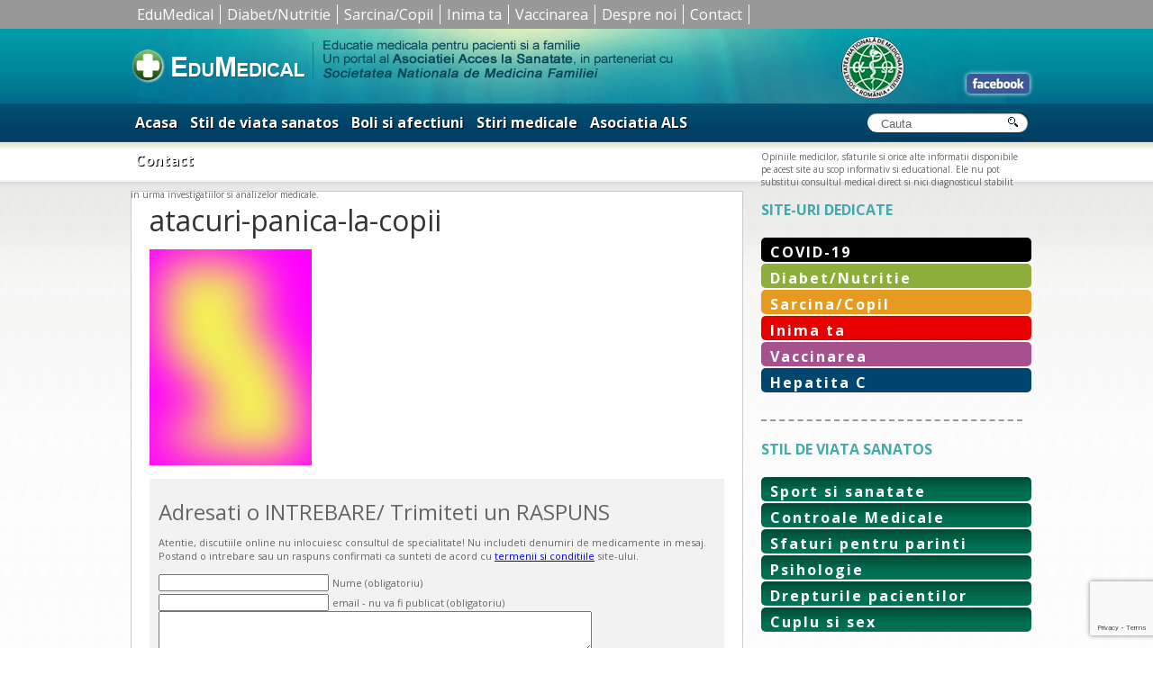

--- FILE ---
content_type: text/html; charset=UTF-8
request_url: https://www.edumedical.ro/cum-recunoastem-si-tratam-atacurile-de-panica-la-copii/atacuri-panica-la-copii/
body_size: 10613
content:
<!DOCTYPE html PUBLIC "-//W3C//DTD XHTML 1.0 Strict//EN"
"http://www.w3.org/TR/xhtml1/DTD/xhtml1-strict.dtd">
<html xmlns="http://www.w3.org/1999/xhtml" lang="ro-RO">
    <head profile="http://gmpg.org/xfn/11">

        <meta http-equiv="X-UA-Compatible" content="IE=edge" />
	<meta http-equiv="Content-Type" content="text/html; charset=UTF-8" />
        

        <meta name="viewport" content="width=device-width, initial-scale=1.0, maximum-scale=1.0, user-scalable=0" />
        <link rel="shortcut icon" href="/favicon.ico" type="image/x-icon" />
		<link href="https://fonts.googleapis.com/css?family=Open+Sans:400,400i,700,700i&amp;subset=latin-ext" rel="stylesheet"> 
        <link rel="stylesheet" href="https://www.edumedical.ro/wp-content/themes/blank-mobile/style.css" type="text/css" />
        <link rel="pingback" href="https://www.edumedical.ro/xmlrpc.php" />


        <title>atacuri-panica-la-copii &#8211; Edumedical</title>
<meta name='robots' content='max-image-preview:large' />
<link rel="alternate" type="application/rss+xml" title="Flux comentarii Edumedical &raquo; atacuri-panica-la-copii" href="https://www.edumedical.ro/cum-recunoastem-si-tratam-atacurile-de-panica-la-copii/atacuri-panica-la-copii/feed/" />
<link rel="alternate" title="oEmbed (JSON)" type="application/json+oembed" href="https://www.edumedical.ro/wp-json/oembed/1.0/embed?url=https%3A%2F%2Fwww.edumedical.ro%2Fcum-recunoastem-si-tratam-atacurile-de-panica-la-copii%2Fatacuri-panica-la-copii%2F" />
<link rel="alternate" title="oEmbed (XML)" type="text/xml+oembed" href="https://www.edumedical.ro/wp-json/oembed/1.0/embed?url=https%3A%2F%2Fwww.edumedical.ro%2Fcum-recunoastem-si-tratam-atacurile-de-panica-la-copii%2Fatacuri-panica-la-copii%2F&#038;format=xml" />
<style id='wp-img-auto-sizes-contain-inline-css' type='text/css'>
img:is([sizes=auto i],[sizes^="auto," i]){contain-intrinsic-size:3000px 1500px}
/*# sourceURL=wp-img-auto-sizes-contain-inline-css */
</style>
<style id='wp-emoji-styles-inline-css' type='text/css'>

	img.wp-smiley, img.emoji {
		display: inline !important;
		border: none !important;
		box-shadow: none !important;
		height: 1em !important;
		width: 1em !important;
		margin: 0 0.07em !important;
		vertical-align: -0.1em !important;
		background: none !important;
		padding: 0 !important;
	}
/*# sourceURL=wp-emoji-styles-inline-css */
</style>
<style id='wp-block-library-inline-css' type='text/css'>
:root{--wp-block-synced-color:#7a00df;--wp-block-synced-color--rgb:122,0,223;--wp-bound-block-color:var(--wp-block-synced-color);--wp-editor-canvas-background:#ddd;--wp-admin-theme-color:#007cba;--wp-admin-theme-color--rgb:0,124,186;--wp-admin-theme-color-darker-10:#006ba1;--wp-admin-theme-color-darker-10--rgb:0,107,160.5;--wp-admin-theme-color-darker-20:#005a87;--wp-admin-theme-color-darker-20--rgb:0,90,135;--wp-admin-border-width-focus:2px}@media (min-resolution:192dpi){:root{--wp-admin-border-width-focus:1.5px}}.wp-element-button{cursor:pointer}:root .has-very-light-gray-background-color{background-color:#eee}:root .has-very-dark-gray-background-color{background-color:#313131}:root .has-very-light-gray-color{color:#eee}:root .has-very-dark-gray-color{color:#313131}:root .has-vivid-green-cyan-to-vivid-cyan-blue-gradient-background{background:linear-gradient(135deg,#00d084,#0693e3)}:root .has-purple-crush-gradient-background{background:linear-gradient(135deg,#34e2e4,#4721fb 50%,#ab1dfe)}:root .has-hazy-dawn-gradient-background{background:linear-gradient(135deg,#faaca8,#dad0ec)}:root .has-subdued-olive-gradient-background{background:linear-gradient(135deg,#fafae1,#67a671)}:root .has-atomic-cream-gradient-background{background:linear-gradient(135deg,#fdd79a,#004a59)}:root .has-nightshade-gradient-background{background:linear-gradient(135deg,#330968,#31cdcf)}:root .has-midnight-gradient-background{background:linear-gradient(135deg,#020381,#2874fc)}:root{--wp--preset--font-size--normal:16px;--wp--preset--font-size--huge:42px}.has-regular-font-size{font-size:1em}.has-larger-font-size{font-size:2.625em}.has-normal-font-size{font-size:var(--wp--preset--font-size--normal)}.has-huge-font-size{font-size:var(--wp--preset--font-size--huge)}.has-text-align-center{text-align:center}.has-text-align-left{text-align:left}.has-text-align-right{text-align:right}.has-fit-text{white-space:nowrap!important}#end-resizable-editor-section{display:none}.aligncenter{clear:both}.items-justified-left{justify-content:flex-start}.items-justified-center{justify-content:center}.items-justified-right{justify-content:flex-end}.items-justified-space-between{justify-content:space-between}.screen-reader-text{border:0;clip-path:inset(50%);height:1px;margin:-1px;overflow:hidden;padding:0;position:absolute;width:1px;word-wrap:normal!important}.screen-reader-text:focus{background-color:#ddd;clip-path:none;color:#444;display:block;font-size:1em;height:auto;left:5px;line-height:normal;padding:15px 23px 14px;text-decoration:none;top:5px;width:auto;z-index:100000}html :where(.has-border-color){border-style:solid}html :where([style*=border-top-color]){border-top-style:solid}html :where([style*=border-right-color]){border-right-style:solid}html :where([style*=border-bottom-color]){border-bottom-style:solid}html :where([style*=border-left-color]){border-left-style:solid}html :where([style*=border-width]){border-style:solid}html :where([style*=border-top-width]){border-top-style:solid}html :where([style*=border-right-width]){border-right-style:solid}html :where([style*=border-bottom-width]){border-bottom-style:solid}html :where([style*=border-left-width]){border-left-style:solid}html :where(img[class*=wp-image-]){height:auto;max-width:100%}:where(figure){margin:0 0 1em}html :where(.is-position-sticky){--wp-admin--admin-bar--position-offset:var(--wp-admin--admin-bar--height,0px)}@media screen and (max-width:600px){html :where(.is-position-sticky){--wp-admin--admin-bar--position-offset:0px}}

/*# sourceURL=wp-block-library-inline-css */
</style><style id='global-styles-inline-css' type='text/css'>
:root{--wp--preset--aspect-ratio--square: 1;--wp--preset--aspect-ratio--4-3: 4/3;--wp--preset--aspect-ratio--3-4: 3/4;--wp--preset--aspect-ratio--3-2: 3/2;--wp--preset--aspect-ratio--2-3: 2/3;--wp--preset--aspect-ratio--16-9: 16/9;--wp--preset--aspect-ratio--9-16: 9/16;--wp--preset--color--black: #000000;--wp--preset--color--cyan-bluish-gray: #abb8c3;--wp--preset--color--white: #ffffff;--wp--preset--color--pale-pink: #f78da7;--wp--preset--color--vivid-red: #cf2e2e;--wp--preset--color--luminous-vivid-orange: #ff6900;--wp--preset--color--luminous-vivid-amber: #fcb900;--wp--preset--color--light-green-cyan: #7bdcb5;--wp--preset--color--vivid-green-cyan: #00d084;--wp--preset--color--pale-cyan-blue: #8ed1fc;--wp--preset--color--vivid-cyan-blue: #0693e3;--wp--preset--color--vivid-purple: #9b51e0;--wp--preset--gradient--vivid-cyan-blue-to-vivid-purple: linear-gradient(135deg,rgb(6,147,227) 0%,rgb(155,81,224) 100%);--wp--preset--gradient--light-green-cyan-to-vivid-green-cyan: linear-gradient(135deg,rgb(122,220,180) 0%,rgb(0,208,130) 100%);--wp--preset--gradient--luminous-vivid-amber-to-luminous-vivid-orange: linear-gradient(135deg,rgb(252,185,0) 0%,rgb(255,105,0) 100%);--wp--preset--gradient--luminous-vivid-orange-to-vivid-red: linear-gradient(135deg,rgb(255,105,0) 0%,rgb(207,46,46) 100%);--wp--preset--gradient--very-light-gray-to-cyan-bluish-gray: linear-gradient(135deg,rgb(238,238,238) 0%,rgb(169,184,195) 100%);--wp--preset--gradient--cool-to-warm-spectrum: linear-gradient(135deg,rgb(74,234,220) 0%,rgb(151,120,209) 20%,rgb(207,42,186) 40%,rgb(238,44,130) 60%,rgb(251,105,98) 80%,rgb(254,248,76) 100%);--wp--preset--gradient--blush-light-purple: linear-gradient(135deg,rgb(255,206,236) 0%,rgb(152,150,240) 100%);--wp--preset--gradient--blush-bordeaux: linear-gradient(135deg,rgb(254,205,165) 0%,rgb(254,45,45) 50%,rgb(107,0,62) 100%);--wp--preset--gradient--luminous-dusk: linear-gradient(135deg,rgb(255,203,112) 0%,rgb(199,81,192) 50%,rgb(65,88,208) 100%);--wp--preset--gradient--pale-ocean: linear-gradient(135deg,rgb(255,245,203) 0%,rgb(182,227,212) 50%,rgb(51,167,181) 100%);--wp--preset--gradient--electric-grass: linear-gradient(135deg,rgb(202,248,128) 0%,rgb(113,206,126) 100%);--wp--preset--gradient--midnight: linear-gradient(135deg,rgb(2,3,129) 0%,rgb(40,116,252) 100%);--wp--preset--font-size--small: 13px;--wp--preset--font-size--medium: 20px;--wp--preset--font-size--large: 36px;--wp--preset--font-size--x-large: 42px;--wp--preset--spacing--20: 0.44rem;--wp--preset--spacing--30: 0.67rem;--wp--preset--spacing--40: 1rem;--wp--preset--spacing--50: 1.5rem;--wp--preset--spacing--60: 2.25rem;--wp--preset--spacing--70: 3.38rem;--wp--preset--spacing--80: 5.06rem;--wp--preset--shadow--natural: 6px 6px 9px rgba(0, 0, 0, 0.2);--wp--preset--shadow--deep: 12px 12px 50px rgba(0, 0, 0, 0.4);--wp--preset--shadow--sharp: 6px 6px 0px rgba(0, 0, 0, 0.2);--wp--preset--shadow--outlined: 6px 6px 0px -3px rgb(255, 255, 255), 6px 6px rgb(0, 0, 0);--wp--preset--shadow--crisp: 6px 6px 0px rgb(0, 0, 0);}:where(.is-layout-flex){gap: 0.5em;}:where(.is-layout-grid){gap: 0.5em;}body .is-layout-flex{display: flex;}.is-layout-flex{flex-wrap: wrap;align-items: center;}.is-layout-flex > :is(*, div){margin: 0;}body .is-layout-grid{display: grid;}.is-layout-grid > :is(*, div){margin: 0;}:where(.wp-block-columns.is-layout-flex){gap: 2em;}:where(.wp-block-columns.is-layout-grid){gap: 2em;}:where(.wp-block-post-template.is-layout-flex){gap: 1.25em;}:where(.wp-block-post-template.is-layout-grid){gap: 1.25em;}.has-black-color{color: var(--wp--preset--color--black) !important;}.has-cyan-bluish-gray-color{color: var(--wp--preset--color--cyan-bluish-gray) !important;}.has-white-color{color: var(--wp--preset--color--white) !important;}.has-pale-pink-color{color: var(--wp--preset--color--pale-pink) !important;}.has-vivid-red-color{color: var(--wp--preset--color--vivid-red) !important;}.has-luminous-vivid-orange-color{color: var(--wp--preset--color--luminous-vivid-orange) !important;}.has-luminous-vivid-amber-color{color: var(--wp--preset--color--luminous-vivid-amber) !important;}.has-light-green-cyan-color{color: var(--wp--preset--color--light-green-cyan) !important;}.has-vivid-green-cyan-color{color: var(--wp--preset--color--vivid-green-cyan) !important;}.has-pale-cyan-blue-color{color: var(--wp--preset--color--pale-cyan-blue) !important;}.has-vivid-cyan-blue-color{color: var(--wp--preset--color--vivid-cyan-blue) !important;}.has-vivid-purple-color{color: var(--wp--preset--color--vivid-purple) !important;}.has-black-background-color{background-color: var(--wp--preset--color--black) !important;}.has-cyan-bluish-gray-background-color{background-color: var(--wp--preset--color--cyan-bluish-gray) !important;}.has-white-background-color{background-color: var(--wp--preset--color--white) !important;}.has-pale-pink-background-color{background-color: var(--wp--preset--color--pale-pink) !important;}.has-vivid-red-background-color{background-color: var(--wp--preset--color--vivid-red) !important;}.has-luminous-vivid-orange-background-color{background-color: var(--wp--preset--color--luminous-vivid-orange) !important;}.has-luminous-vivid-amber-background-color{background-color: var(--wp--preset--color--luminous-vivid-amber) !important;}.has-light-green-cyan-background-color{background-color: var(--wp--preset--color--light-green-cyan) !important;}.has-vivid-green-cyan-background-color{background-color: var(--wp--preset--color--vivid-green-cyan) !important;}.has-pale-cyan-blue-background-color{background-color: var(--wp--preset--color--pale-cyan-blue) !important;}.has-vivid-cyan-blue-background-color{background-color: var(--wp--preset--color--vivid-cyan-blue) !important;}.has-vivid-purple-background-color{background-color: var(--wp--preset--color--vivid-purple) !important;}.has-black-border-color{border-color: var(--wp--preset--color--black) !important;}.has-cyan-bluish-gray-border-color{border-color: var(--wp--preset--color--cyan-bluish-gray) !important;}.has-white-border-color{border-color: var(--wp--preset--color--white) !important;}.has-pale-pink-border-color{border-color: var(--wp--preset--color--pale-pink) !important;}.has-vivid-red-border-color{border-color: var(--wp--preset--color--vivid-red) !important;}.has-luminous-vivid-orange-border-color{border-color: var(--wp--preset--color--luminous-vivid-orange) !important;}.has-luminous-vivid-amber-border-color{border-color: var(--wp--preset--color--luminous-vivid-amber) !important;}.has-light-green-cyan-border-color{border-color: var(--wp--preset--color--light-green-cyan) !important;}.has-vivid-green-cyan-border-color{border-color: var(--wp--preset--color--vivid-green-cyan) !important;}.has-pale-cyan-blue-border-color{border-color: var(--wp--preset--color--pale-cyan-blue) !important;}.has-vivid-cyan-blue-border-color{border-color: var(--wp--preset--color--vivid-cyan-blue) !important;}.has-vivid-purple-border-color{border-color: var(--wp--preset--color--vivid-purple) !important;}.has-vivid-cyan-blue-to-vivid-purple-gradient-background{background: var(--wp--preset--gradient--vivid-cyan-blue-to-vivid-purple) !important;}.has-light-green-cyan-to-vivid-green-cyan-gradient-background{background: var(--wp--preset--gradient--light-green-cyan-to-vivid-green-cyan) !important;}.has-luminous-vivid-amber-to-luminous-vivid-orange-gradient-background{background: var(--wp--preset--gradient--luminous-vivid-amber-to-luminous-vivid-orange) !important;}.has-luminous-vivid-orange-to-vivid-red-gradient-background{background: var(--wp--preset--gradient--luminous-vivid-orange-to-vivid-red) !important;}.has-very-light-gray-to-cyan-bluish-gray-gradient-background{background: var(--wp--preset--gradient--very-light-gray-to-cyan-bluish-gray) !important;}.has-cool-to-warm-spectrum-gradient-background{background: var(--wp--preset--gradient--cool-to-warm-spectrum) !important;}.has-blush-light-purple-gradient-background{background: var(--wp--preset--gradient--blush-light-purple) !important;}.has-blush-bordeaux-gradient-background{background: var(--wp--preset--gradient--blush-bordeaux) !important;}.has-luminous-dusk-gradient-background{background: var(--wp--preset--gradient--luminous-dusk) !important;}.has-pale-ocean-gradient-background{background: var(--wp--preset--gradient--pale-ocean) !important;}.has-electric-grass-gradient-background{background: var(--wp--preset--gradient--electric-grass) !important;}.has-midnight-gradient-background{background: var(--wp--preset--gradient--midnight) !important;}.has-small-font-size{font-size: var(--wp--preset--font-size--small) !important;}.has-medium-font-size{font-size: var(--wp--preset--font-size--medium) !important;}.has-large-font-size{font-size: var(--wp--preset--font-size--large) !important;}.has-x-large-font-size{font-size: var(--wp--preset--font-size--x-large) !important;}
/*# sourceURL=global-styles-inline-css */
</style>

<style id='classic-theme-styles-inline-css' type='text/css'>
/*! This file is auto-generated */
.wp-block-button__link{color:#fff;background-color:#32373c;border-radius:9999px;box-shadow:none;text-decoration:none;padding:calc(.667em + 2px) calc(1.333em + 2px);font-size:1.125em}.wp-block-file__button{background:#32373c;color:#fff;text-decoration:none}
/*# sourceURL=/wp-includes/css/classic-themes.min.css */
</style>
<link rel='stylesheet' id='contact-form-7-css' href='https://www.edumedical.ro/wp-content/plugins/contact-form-7/includes/css/styles.css?ver=6.1.4' type='text/css' media='all' />
<link rel="https://api.w.org/" href="https://www.edumedical.ro/wp-json/" /><link rel="alternate" title="JSON" type="application/json" href="https://www.edumedical.ro/wp-json/wp/v2/media/2974" /><link rel="EditURI" type="application/rsd+xml" title="RSD" href="https://www.edumedical.ro/xmlrpc.php?rsd" />
<meta name="generator" content="WordPress 6.9" />
<link rel="canonical" href="https://www.edumedical.ro/cum-recunoastem-si-tratam-atacurile-de-panica-la-copii/atacuri-panica-la-copii/" />
<link rel='shortlink' href='https://www.edumedical.ro/?p=2974' />
       <meta name="google-site-verification" content="Uyu5gnpp1dTbxhsFz2AdDkbwEZvDxs6-LTMzCYHUXGA" />        
       <script type="text/javascript" src="https://www.edumedical.ro/wp-content/themes/BLANK-Theme/js/double_tap.js"> </script>
    
      <script src="https://www.edumedical.ro/wp-content/themes/BLANK-Theme/js/responsiveslides.js"></script>
  <script>
    // You can also use "$(window).load(function() {"
    jQuery(function () {
      jQuery("#slider4").responsiveSlides({
        auto: true,
        pager: false,
        nav: true,
        speed: 1500,
        namespace: "callbacks"
      });

    });
  </script>
  
        <link rel="shortcut icon" href="https://www.edumedical.ro/favicon-edu.ico" type="image/x-icon" />
    
   <link rel="stylesheet" type="text/css" media="screen" href="https://www.edumedical.ro/wp-content/themes/BLANK-Theme/css/mobilemenu.css"/>

   <script type="text/javascript">
jQuery(document).ready(function(jQuery){



    /* toggle nav */
    jQuery("#menu-icon").on("click", function(){
        jQuery("#menu-cardio").slideToggle();
        jQuery(this).toggleClass("active");
    });


    });
 </script> 
		<style>.entry img {max-width:100%; height:auto!important;}</style>
        	<!-- Google Tag Manager feb 2019 -->
<script>(function(w,d,s,l,i){w[l]=w[l]||[];w[l].push({'gtm.start':
new Date().getTime(),event:'gtm.js'});var f=d.getElementsByTagName(s)[0],
j=d.createElement(s),dl=l!='dataLayer'?'&l='+l:'';j.async=true;j.src=
'https://www.googletagmanager.com/gtm.js?id='+i+dl;f.parentNode.insertBefore(j,f);
})(window,document,'script','dataLayer','GTM-MHP86NZ');</script>
<!-- End Google Tag Manager --> 
    </head>
    <body class="attachment wp-singular attachment-template-default single single-attachment postid-2974 attachmentid-2974 attachment-jpeg wp-theme-BLANK-Theme wp-child-theme-blank-mobile">
<!-- Google Tag Manager (noscript) -->
<noscript><iframe src="https://www.googletagmanager.com/ns.html?id=GTM-MHP86NZ"
height="0" width="0" style="display:none;visibility:hidden"></iframe></noscript>
<!-- End Google Tag Manager (noscript) -->	
<div class="meniusus-mare">
    		    		<div class="meniusus" style="">
    		<div class="menu-susdetot-container"><ul id="menu-susdetot" class="menu"><li id="menu-item-8090" class="menu-item menu-item-type-custom menu-item-object-custom menu-item-home menu-item-8090"><a href="https://www.edumedical.ro">EduMedical</a></li>
<li id="menu-item-8089" class="menu-item menu-item-type-taxonomy menu-item-object-category menu-item-8089"><a href="https://www.edumedical.ro/category/diabet/">Diabet/Nutritie</a></li>
<li id="menu-item-8092" class="menu-item menu-item-type-taxonomy menu-item-object-category menu-item-8092"><a href="https://www.edumedical.ro/category/stil-viata-sanatos/sarcina-si-nou-nascut/">Sarcina/Copil</a></li>
<li id="menu-item-8093" class="menu-item menu-item-type-taxonomy menu-item-object-category menu-item-8093"><a href="https://www.edumedical.ro/category/cardio/">Inima ta</a></li>
<li id="menu-item-8094" class="menu-item menu-item-type-taxonomy menu-item-object-category menu-item-8094"><a href="https://www.edumedical.ro/category/vaccinare/">Vaccinarea</a></li>
<li id="menu-item-8098" class="menu-item menu-item-type-post_type menu-item-object-page menu-item-8098"><a href="https://www.edumedical.ro/despre-noi/">Despre noi</a></li>
<li id="menu-item-8097" class="menu-item menu-item-type-post_type menu-item-object-page menu-item-8097"><a href="https://www.edumedical.ro/contact/">Contact</a></li>
</ul></div>	
    			
    	
    	    <div style="clear:both;"></div>
    		</div>
    		
    	</div>
    	<div style="clear:both;"></div>
        <div id="headerwide" style="margin-top: 0px !important;">
            <div id="page-wrap">
                <div id="header">
                    <div id="logo2">
                        <a href="https://www.edumedical.ro/"><img src="https://www.edumedical.ro/wp-content/uploads/2013/06/logo.jpg" style="display:block;" border="0"/></a>

                    </div>

                    <div id="headerright">
<div style="float:left; margin-left:730px; margin-top:50px;">
                <a href="https://www.facebook.com/pages/Edumedical/335788559789535"><img src="https://www.edumedical.ro/wp-content/themes/BLANK-Theme/images/fbook.gif" border="0"  style="border-radius: 5px;  box-shadow: 0 0 5px 0 #fff;"></a>
            </div>
</div>

               
           


                </div>
            </div>
 
            <div style="clear:both;font-size:1px; line-height:0; overflow:hidden">
                &nbsp;
            </div>

        </div>
        <div id="menuwide">
            <div id="page-wrap">
                 <div id="menu">
                	
    
                	<div id="menu-icon" class="tog">
                		<span class="menucardio">MENU</span>

</div>
                	<div class="menu-secondary-container"><ul id="menu-cardio" class="menu"><li id="menu-item-679" class="menu-item menu-item-type-custom menu-item-object-custom menu-item-home menu-item-679"><a href="https://www.edumedical.ro">Acasa</a></li>
<li id="menu-item-4945" class="menu-item menu-item-type-taxonomy menu-item-object-category menu-item-4945"><a href="https://www.edumedical.ro/category/stil-viata-sanatos/">Stil de viata sanatos</a></li>
<li id="menu-item-1155" class="menu-item menu-item-type-taxonomy menu-item-object-category menu-item-1155"><a href="https://www.edumedical.ro/category/listaafectiuni/">Boli si afectiuni</a></li>
<li id="menu-item-666" class="menu-item menu-item-type-taxonomy menu-item-object-category menu-item-666"><a href="https://www.edumedical.ro/category/stirimedicale/">Stiri medicale</a></li>
<li id="menu-item-5715" class="menu-item menu-item-type-post_type menu-item-object-page menu-item-5715"><a href="https://www.edumedical.ro/despre-noi/">Asociatia ALS</a></li>
<li id="menu-item-1273" class="menu-item menu-item-type-post_type menu-item-object-page menu-item-1273"><a href="https://www.edumedical.ro/contact/">Contact</a></li>
</ul></div>
                    <div id="search">
                        <form action="https://www.edumedical.ro" id="searchform" method="get">
    <div style="margin-left:5px;">
        <label for="s" class="screen-reader-text">Search for:</label>
        <input type="text" size="17" id="s" name="s" value="Cauta" onfocus="if(this.value==this.defaultValue)this.value='';" onblur="if(this.value=='')this.value=this.defaultValue;"  />
        
        <input type="submit" value="" id="searchsubmit" />
    </div>
</form>                    </div>
                    
                </div>
            </div>
        </div>
        <div id="submenu-wide">
            <div id="submenu">
                
                Opiniile medicilor, sfaturile si orice alte informatii disponibile pe acest site au scop informativ si educational. Ele nu pot substitui consultul medical direct si nici diagnosticul stabilit in urma investigatiilor si analizelor medicale.
         
            </div>
           
        </div>
        <div id="content-background">
            <div id="content-background-up">
                <div id="page-wrap">
                    <div style="height:10px;"></div>
                       
             
	<div id="content-page">
					
		
		<div class="post-2974 attachment type-attachment status-inherit hentry" id="post-2974">
			
			<h1>atacuri-panica-la-copii</h1>

			
			<div class="entry">
				
				<p class="attachment"><a href='https://www.edumedical.ro/wp-content/uploads/2013/12/atacuri-panica-la-copii.jpg'><img decoding="async" width="180" height="240" src="https://www.edumedical.ro/wp-content/uploads/2013/12/atacuri-panica-la-copii.jpg" class="attachment-medium size-medium" alt="" /></a></p>
				
				
				
			<p><a name="1"></a></p>
				
				

			</div>
			

<div style="clear:both;"></div>





<div id="respond">

	<h2>Adresati o INTREBARE/ Trimiteti un RASPUNS</h2>
	<p style="font-size:11px;">Atentie, discutiile online nu inlocuiesc consultul de specialitate! Nu includeti denumiri de medicamente in mesaj.
		Postand o intrebare sau un raspuns confirmati ca sunteti de acord cu <a href="https://www.edumedical.ro/termeni-si-conditii/" target='_blank'>termenii si conditiile</a> site-ului.
	</p>

	<div class="cancel-comment-reply">
		<a rel="nofollow" id="cancel-comment-reply-link" href="/cum-recunoastem-si-tratam-atacurile-de-panica-la-copii/atacuri-panica-la-copii/#respond" style="display:none;">Dă clic aici pentru a anula răspunsul.</a>	</div>

	
	<form action="https://www.edumedical.ro/wp-comments-post.php" method="post" id="commentform">

		
			<div>
				<input type="text" name="author" id="author" value="" size="22" tabindex="1" aria-required='true' />
				<label for="author"><span style="font-size:11px">Nume (obligatoriu)</span></label>
			</div>

			<div>
				<input type="text" name="email" id="email" value="" size="22" tabindex="2" aria-required='true' />
				<label for="email"><span style="font-size:11px">email - nu va fi publicat (obligatoriu)</span></label>
			</div>

		
		<!--<p>You can use these tags: <code>&lt;a href=&quot;&quot; title=&quot;&quot;&gt; &lt;abbr title=&quot;&quot;&gt; &lt;acronym title=&quot;&quot;&gt; &lt;b&gt; &lt;blockquote cite=&quot;&quot;&gt; &lt;cite&gt; &lt;code&gt; &lt;del datetime=&quot;&quot;&gt; &lt;em&gt; &lt;i&gt; &lt;q cite=&quot;&quot;&gt; &lt;s&gt; &lt;strike&gt; &lt;strong&gt; </code></p>-->

		<div>
			<textarea name="comment" id="comment" cols="58" rows="3" tabindex="4"></textarea>
		</div>

		<div>
			<input name="submit" type="submit" id="submit" tabindex="5" value="Trimiteti" />
			<input type='hidden' name='comment_post_ID' value='2974' id='comment_post_ID' />
<input type='hidden' name='comment_parent' id='comment_parent' value='0' />
		</div>
		
		<p style="display: none;"><input type="hidden" id="akismet_comment_nonce" name="akismet_comment_nonce" value="fbac5b94db" /></p><p style="display: none !important;" class="akismet-fields-container" data-prefix="ak_"><label>&#916;<textarea name="ak_hp_textarea" cols="45" rows="8" maxlength="100"></textarea></label><input type="hidden" id="ak_js_1" name="ak_js" value="24"/><script>document.getElementById( "ak_js_1" ).setAttribute( "value", ( new Date() ).getTime() );</script></p>
	</form>

		
</div>





			<!-- If comments are open, but there are no comments. -->

	 	

						
		</div>

	
	    </div>
	
	<div id="sidebar">

<div style="clear:both;height: 10px;"></div>        


<div id="sidebar-title">SITE-URI DEDICATE</div>
<div id="menu-box">
  <div class="menu-site-uri-dedicate-container"><ul id="menu-site-uri-dedicate" class="menu-sidebar"><li id="menu-item-17125" class="menu-item menu-item-type-taxonomy menu-item-object-category menu-item-17125"><a href="https://www.edumedical.ro/category/listaafectiuni/boli-infectioase/covid-19/">COVID-19</a></li>
<li id="menu-item-7643" class="menu-item menu-item-type-custom menu-item-object-custom menu-item-7643"><a href="https://www.edumedical.ro/diabet">Diabet/Nutritie</a></li>
<li id="menu-item-7644" class="menu-item menu-item-type-custom menu-item-object-custom menu-item-7644"><a href="https://www.edumedical.ro/category/stil-viata-sanatos/sarcina-si-nou-nascut/">Sarcina/Copil</a></li>
<li id="menu-item-7645" class="menu-item menu-item-type-custom menu-item-object-custom menu-item-7645"><a href="https://www.edumedical.ro/cardio">Inima ta</a></li>
<li id="menu-item-7646" class="menu-item menu-item-type-custom menu-item-object-custom menu-item-7646"><a href="https://www.edumedical.ro/vaccinare">Vaccinarea</a></li>
<li id="menu-item-13070" class="albastru menu-item menu-item-type-custom menu-item-object-custom menu-item-13070"><a href="https://www.edumedical.ro/hepatita-c/">Hepatita C</a></li>
</ul></div></div>

<div style="clear:both"></div>
<div id="sidebar-title">STIL DE VIATA SANATOS</div>
<div id="menu-box">

   <div class="menu-ramai-sanatos-container"><ul id="menu-ramai-sanatos" class="menu-sidebar"><li id="menu-item-3600" class="menu-item menu-item-type-taxonomy menu-item-object-category menu-item-3600"><a href="https://www.edumedical.ro/category/stil-viata-sanatos/sport-si-sanatate/">Sport si sanatate</a></li>
<li id="menu-item-3589" class="menu-item menu-item-type-taxonomy menu-item-object-category menu-item-3589"><a href="https://www.edumedical.ro/category/stil-viata-sanatos/controale-medicale/">Controale Medicale</a></li>
<li id="menu-item-3599" class="menu-item menu-item-type-taxonomy menu-item-object-category menu-item-3599"><a href="https://www.edumedical.ro/category/stil-viata-sanatos/sfaturi-pentru-parinti/">Sfaturi pentru parinti</a></li>
<li id="menu-item-3853" class="menu-item menu-item-type-taxonomy menu-item-object-category menu-item-3853"><a href="https://www.edumedical.ro/category/stil-viata-sanatos/psihologie/">Psihologie</a></li>
<li id="menu-item-3979" class="menu-item menu-item-type-taxonomy menu-item-object-category menu-item-3979"><a href="https://www.edumedical.ro/category/stil-viata-sanatos/drepturile-pacientilor-2/">Drepturile pacientilor</a></li>
<li id="menu-item-4941" class="menu-item menu-item-type-taxonomy menu-item-object-category menu-item-4941"><a href="https://www.edumedical.ro/category/stil-viata-sanatos/cuplu-si-sex/">Cuplu si sex</a></li>
</ul></div>
</div>


<div style="clear:both"></div>

<div id="sidebar-title">BOLI SI AFECTIUNI</div>
<div id="menu-box">

   <div class="menu-lista-afectiuni-container"><ul id="menu-lista-afectiuni" class="menu-sidebar"><li id="menu-item-1065" class="menu-item menu-item-type-taxonomy menu-item-object-category menu-item-1065"><a href="https://www.edumedical.ro/category/listaafectiuni/alergii/">Alergii</a></li>
<li id="menu-item-1101" class="menu-item menu-item-type-taxonomy menu-item-object-category menu-item-1101"><a href="https://www.edumedical.ro/category/listaafectiuni/afectiuni-hepatice/">Afectiuni hepatice</a></li>
<li id="menu-item-1116" class="menu-item menu-item-type-taxonomy menu-item-object-category menu-item-1116"><a href="https://www.edumedical.ro/category/listaafectiuni/boli-infectioase/">Boli infectioase</a></li>
<li id="menu-item-1119" class="menu-item menu-item-type-taxonomy menu-item-object-category menu-item-1119"><a href="https://www.edumedical.ro/category/listaafectiuni/boli-respiratorii/">Boli respiratorii</a></li>
<li id="menu-item-1066" class="menu-item menu-item-type-taxonomy menu-item-object-category menu-item-1066"><a href="https://www.edumedical.ro/category/listaafectiuni/dermatologie/">Dermatologie</a></li>
<li id="menu-item-1106" class="menu-item menu-item-type-taxonomy menu-item-object-category menu-item-1106"><a href="https://www.edumedical.ro/category/listaafectiuni/boli-ginecologie/">Ginecologie</a></li>
<li id="menu-item-2184" class="menu-item menu-item-type-taxonomy menu-item-object-category menu-item-2184"><a href="https://www.edumedical.ro/category/listaafectiuni/neurologie/">Neurologie</a></li>
<li id="menu-item-2185" class="menu-item menu-item-type-taxonomy menu-item-object-category menu-item-2185"><a href="https://www.edumedical.ro/category/listaafectiuni/oftalmologie/">Oftalmologie</a></li>
<li id="menu-item-1110" class="menu-item menu-item-type-taxonomy menu-item-object-category menu-item-1110"><a href="https://www.edumedical.ro/category/listaafectiuni/afectiuni-oncologie/">Oncologie</a></li>
<li id="menu-item-1096" class="menu-item menu-item-type-taxonomy menu-item-object-category menu-item-1096"><a href="https://www.edumedical.ro/category/listaafectiuni/afectiuni-urologie/">Urologie</a></li>
</ul></div>
</div>


<a href="http://www.postavc.ro" target="_blank"><img src="https://www.edumedical.ro/wp-content/uploads/2017/01/machetabanner300x250.png" border="0" /></a>


<div id="sidebar-title">ROLUL SI IMPORTANTA VACCINULUI</div>
<div id="menu-box"><a href="https://www.edumedical.ro/rolul-si-importanta-vaccinului-i/" target="_self" style="color: #000000;text-decoration: none;"><img src="https://www.edumedical.ro/wp-content/uploads/2015/04/Rolul-si-importanta-vaccinului-I.jpg" border="0"> </br>
	Dezbatere publica "Rolul si importanta vaccinului", un eveniment organizat pentru parinti si nelamuririle lor vizavi de vaccinarea copiilor.</a> </br>
	
</div>



<br/>
</div>
<div style="clear:both"></div>
</div>
</div>		
        </div>
        <div id="footerwide">
        	<div id="page-wrap">
        		<p style="text-align:center; font-size:16px; color:#fff;padding:10px 0;">       <a style="text-decoration:none; color:#d8efac;" href="https://www.edumedical.ro/despre-noi/">Asociatia ALS</a> |
                <a href="https://www.edumedical.ro/termeni-si-conditii/" style="text-decoration:none; color:#d8efac;">Termeni si conditii</a><span style="color:#d8efac;"> | &copy;2026 Edumedical</span></p>
				

    
        			<p style="text-align:center; font-size:12px; color:#fff;">Rezultatele pot sa difere de la o persoana la alta. Opiniile medicilor, sfaturile si orice alte informatii disponibile pe acest site au scop informativ si educational. Ele nu pot substitui consultul medical direct si nici diagnosticul stabilit in urma investigatiilor si analizelor medicale.</p>
				


        </div>
        </div>
	</div>

	<script type="speculationrules">
{"prefetch":[{"source":"document","where":{"and":[{"href_matches":"/*"},{"not":{"href_matches":["/wp-*.php","/wp-admin/*","/wp-content/uploads/*","/wp-content/*","/wp-content/plugins/*","/wp-content/themes/blank-mobile/*","/wp-content/themes/BLANK-Theme/*","/*\\?(.+)"]}},{"not":{"selector_matches":"a[rel~=\"nofollow\"]"}},{"not":{"selector_matches":".no-prefetch, .no-prefetch a"}}]},"eagerness":"conservative"}]}
</script>
<script type="text/javascript" src="https://www.edumedical.ro/wp-includes/js/dist/hooks.min.js?ver=dd5603f07f9220ed27f1" id="wp-hooks-js"></script>
<script type="text/javascript" src="https://www.edumedical.ro/wp-includes/js/dist/i18n.min.js?ver=c26c3dc7bed366793375" id="wp-i18n-js"></script>
<script type="text/javascript" id="wp-i18n-js-after">
/* <![CDATA[ */
wp.i18n.setLocaleData( { 'text direction\u0004ltr': [ 'ltr' ] } );
//# sourceURL=wp-i18n-js-after
/* ]]> */
</script>
<script type="text/javascript" src="https://www.edumedical.ro/wp-content/plugins/contact-form-7/includes/swv/js/index.js?ver=6.1.4" id="swv-js"></script>
<script type="text/javascript" id="contact-form-7-js-translations">
/* <![CDATA[ */
( function( domain, translations ) {
	var localeData = translations.locale_data[ domain ] || translations.locale_data.messages;
	localeData[""].domain = domain;
	wp.i18n.setLocaleData( localeData, domain );
} )( "contact-form-7", {"translation-revision-date":"2025-12-08 09:44:09+0000","generator":"GlotPress\/4.0.3","domain":"messages","locale_data":{"messages":{"":{"domain":"messages","plural-forms":"nplurals=3; plural=(n == 1) ? 0 : ((n == 0 || n % 100 >= 2 && n % 100 <= 19) ? 1 : 2);","lang":"ro"},"This contact form is placed in the wrong place.":["Acest formular de contact este plasat \u00eentr-un loc gre\u0219it."],"Error:":["Eroare:"]}},"comment":{"reference":"includes\/js\/index.js"}} );
//# sourceURL=contact-form-7-js-translations
/* ]]> */
</script>
<script type="text/javascript" id="contact-form-7-js-before">
/* <![CDATA[ */
var wpcf7 = {
    "api": {
        "root": "https:\/\/www.edumedical.ro\/wp-json\/",
        "namespace": "contact-form-7\/v1"
    }
};
//# sourceURL=contact-form-7-js-before
/* ]]> */
</script>
<script type="text/javascript" src="https://www.edumedical.ro/wp-content/plugins/contact-form-7/includes/js/index.js?ver=6.1.4" id="contact-form-7-js"></script>
<script type="text/javascript" src="https://www.google.com/recaptcha/api.js?render=6Lcd_qcUAAAAANS1IDC-3QrF0U3CidEwfqLKK9zB&amp;ver=3.0" id="google-recaptcha-js"></script>
<script type="text/javascript" src="https://www.edumedical.ro/wp-includes/js/dist/vendor/wp-polyfill.min.js?ver=3.15.0" id="wp-polyfill-js"></script>
<script type="text/javascript" id="wpcf7-recaptcha-js-before">
/* <![CDATA[ */
var wpcf7_recaptcha = {
    "sitekey": "6Lcd_qcUAAAAANS1IDC-3QrF0U3CidEwfqLKK9zB",
    "actions": {
        "homepage": "homepage",
        "contactform": "contactform"
    }
};
//# sourceURL=wpcf7-recaptcha-js-before
/* ]]> */
</script>
<script type="text/javascript" src="https://www.edumedical.ro/wp-content/plugins/contact-form-7/modules/recaptcha/index.js?ver=6.1.4" id="wpcf7-recaptcha-js"></script>
<script type="text/javascript" src="https://www.edumedical.ro/wp-includes/js/jquery/jquery.min.js?ver=3.7.1" id="jquery-core-js"></script>
<script type="text/javascript" src="https://www.edumedical.ro/wp-includes/js/jquery/jquery-migrate.min.js?ver=3.4.1" id="jquery-migrate-js"></script>
<script type="text/javascript" src="https://www.edumedical.ro/wp-includes/js/jquery/ui/core.min.js?ver=1.13.3" id="jquery-ui-core-js"></script>
<script type="text/javascript" src="https://www.edumedical.ro/wp-includes/js/jquery/ui/mouse.min.js?ver=1.13.3" id="jquery-ui-mouse-js"></script>
<script type="text/javascript" src="https://www.edumedical.ro/wp-includes/js/jquery/ui/resizable.min.js?ver=1.13.3" id="jquery-ui-resizable-js"></script>
<script type="text/javascript" src="https://www.edumedical.ro/wp-includes/js/jquery/ui/draggable.min.js?ver=1.13.3" id="jquery-ui-draggable-js"></script>
<script type="text/javascript" src="https://www.edumedical.ro/wp-includes/js/jquery/ui/controlgroup.min.js?ver=1.13.3" id="jquery-ui-controlgroup-js"></script>
<script type="text/javascript" src="https://www.edumedical.ro/wp-includes/js/jquery/ui/checkboxradio.min.js?ver=1.13.3" id="jquery-ui-checkboxradio-js"></script>
<script type="text/javascript" src="https://www.edumedical.ro/wp-includes/js/jquery/ui/button.min.js?ver=1.13.3" id="jquery-ui-button-js"></script>
<script type="text/javascript" src="https://www.edumedical.ro/wp-includes/js/jquery/ui/dialog.min.js?ver=1.13.3" id="jquery-ui-dialog-js"></script>
<script type="text/javascript" src="https://www.edumedical.ro/wp-includes/js/comment-reply.min.js?ver=6.9" id="comment-reply-js" async="async" data-wp-strategy="async" fetchpriority="low"></script>
<script defer type="text/javascript" src="https://www.edumedical.ro/wp-content/plugins/akismet/_inc/akismet-frontend.js?ver=1767880209" id="akismet-frontend-js"></script>
<script id="wp-emoji-settings" type="application/json">
{"baseUrl":"https://s.w.org/images/core/emoji/17.0.2/72x72/","ext":".png","svgUrl":"https://s.w.org/images/core/emoji/17.0.2/svg/","svgExt":".svg","source":{"concatemoji":"https://www.edumedical.ro/wp-includes/js/wp-emoji-release.min.js?ver=6.9"}}
</script>
<script type="module">
/* <![CDATA[ */
/*! This file is auto-generated */
const a=JSON.parse(document.getElementById("wp-emoji-settings").textContent),o=(window._wpemojiSettings=a,"wpEmojiSettingsSupports"),s=["flag","emoji"];function i(e){try{var t={supportTests:e,timestamp:(new Date).valueOf()};sessionStorage.setItem(o,JSON.stringify(t))}catch(e){}}function c(e,t,n){e.clearRect(0,0,e.canvas.width,e.canvas.height),e.fillText(t,0,0);t=new Uint32Array(e.getImageData(0,0,e.canvas.width,e.canvas.height).data);e.clearRect(0,0,e.canvas.width,e.canvas.height),e.fillText(n,0,0);const a=new Uint32Array(e.getImageData(0,0,e.canvas.width,e.canvas.height).data);return t.every((e,t)=>e===a[t])}function p(e,t){e.clearRect(0,0,e.canvas.width,e.canvas.height),e.fillText(t,0,0);var n=e.getImageData(16,16,1,1);for(let e=0;e<n.data.length;e++)if(0!==n.data[e])return!1;return!0}function u(e,t,n,a){switch(t){case"flag":return n(e,"\ud83c\udff3\ufe0f\u200d\u26a7\ufe0f","\ud83c\udff3\ufe0f\u200b\u26a7\ufe0f")?!1:!n(e,"\ud83c\udde8\ud83c\uddf6","\ud83c\udde8\u200b\ud83c\uddf6")&&!n(e,"\ud83c\udff4\udb40\udc67\udb40\udc62\udb40\udc65\udb40\udc6e\udb40\udc67\udb40\udc7f","\ud83c\udff4\u200b\udb40\udc67\u200b\udb40\udc62\u200b\udb40\udc65\u200b\udb40\udc6e\u200b\udb40\udc67\u200b\udb40\udc7f");case"emoji":return!a(e,"\ud83e\u1fac8")}return!1}function f(e,t,n,a){let r;const o=(r="undefined"!=typeof WorkerGlobalScope&&self instanceof WorkerGlobalScope?new OffscreenCanvas(300,150):document.createElement("canvas")).getContext("2d",{willReadFrequently:!0}),s=(o.textBaseline="top",o.font="600 32px Arial",{});return e.forEach(e=>{s[e]=t(o,e,n,a)}),s}function r(e){var t=document.createElement("script");t.src=e,t.defer=!0,document.head.appendChild(t)}a.supports={everything:!0,everythingExceptFlag:!0},new Promise(t=>{let n=function(){try{var e=JSON.parse(sessionStorage.getItem(o));if("object"==typeof e&&"number"==typeof e.timestamp&&(new Date).valueOf()<e.timestamp+604800&&"object"==typeof e.supportTests)return e.supportTests}catch(e){}return null}();if(!n){if("undefined"!=typeof Worker&&"undefined"!=typeof OffscreenCanvas&&"undefined"!=typeof URL&&URL.createObjectURL&&"undefined"!=typeof Blob)try{var e="postMessage("+f.toString()+"("+[JSON.stringify(s),u.toString(),c.toString(),p.toString()].join(",")+"));",a=new Blob([e],{type:"text/javascript"});const r=new Worker(URL.createObjectURL(a),{name:"wpTestEmojiSupports"});return void(r.onmessage=e=>{i(n=e.data),r.terminate(),t(n)})}catch(e){}i(n=f(s,u,c,p))}t(n)}).then(e=>{for(const n in e)a.supports[n]=e[n],a.supports.everything=a.supports.everything&&a.supports[n],"flag"!==n&&(a.supports.everythingExceptFlag=a.supports.everythingExceptFlag&&a.supports[n]);var t;a.supports.everythingExceptFlag=a.supports.everythingExceptFlag&&!a.supports.flag,a.supports.everything||((t=a.source||{}).concatemoji?r(t.concatemoji):t.wpemoji&&t.twemoji&&(r(t.twemoji),r(t.wpemoji)))});
//# sourceURL=https://www.edumedical.ro/wp-includes/js/wp-emoji-loader.min.js
/* ]]> */
</script>
<!-- Facebook Conversion Code for Registrations - Data Center Solutions 1 -->
<script>(function() {
  var _fbq = window._fbq || (window._fbq = []);
  if (!_fbq.loaded) {
    var fbds = document.createElement('script');
    fbds.async = true;
    fbds.src = '//connect.facebook.net/en_US/fbds.js';
    var s = document.getElementsByTagName('script')[0];
    s.parentNode.insertBefore(fbds, s);
    _fbq.loaded = true;
  }
})();
window._fbq = window._fbq || [];
window._fbq.push(['track', '6022251557851', {'value':'0.00','currency':'RON'}]);
</script>
<noscript><img height="1" width="1" alt="" style="display:none" src="https://www.facebook.com/tr?ev=6022251557851&amp;cd[value]=0.00&amp;cd[currency]=RON&amp;noscript=1" /></noscript>		
                 
          
</body>

</html>

--- FILE ---
content_type: text/html; charset=utf-8
request_url: https://www.google.com/recaptcha/api2/anchor?ar=1&k=6Lcd_qcUAAAAANS1IDC-3QrF0U3CidEwfqLKK9zB&co=aHR0cHM6Ly93d3cuZWR1bWVkaWNhbC5ybzo0NDM.&hl=en&v=PoyoqOPhxBO7pBk68S4YbpHZ&size=invisible&anchor-ms=20000&execute-ms=30000&cb=lhn99uhqa5yc
body_size: 48474
content:
<!DOCTYPE HTML><html dir="ltr" lang="en"><head><meta http-equiv="Content-Type" content="text/html; charset=UTF-8">
<meta http-equiv="X-UA-Compatible" content="IE=edge">
<title>reCAPTCHA</title>
<style type="text/css">
/* cyrillic-ext */
@font-face {
  font-family: 'Roboto';
  font-style: normal;
  font-weight: 400;
  font-stretch: 100%;
  src: url(//fonts.gstatic.com/s/roboto/v48/KFO7CnqEu92Fr1ME7kSn66aGLdTylUAMa3GUBHMdazTgWw.woff2) format('woff2');
  unicode-range: U+0460-052F, U+1C80-1C8A, U+20B4, U+2DE0-2DFF, U+A640-A69F, U+FE2E-FE2F;
}
/* cyrillic */
@font-face {
  font-family: 'Roboto';
  font-style: normal;
  font-weight: 400;
  font-stretch: 100%;
  src: url(//fonts.gstatic.com/s/roboto/v48/KFO7CnqEu92Fr1ME7kSn66aGLdTylUAMa3iUBHMdazTgWw.woff2) format('woff2');
  unicode-range: U+0301, U+0400-045F, U+0490-0491, U+04B0-04B1, U+2116;
}
/* greek-ext */
@font-face {
  font-family: 'Roboto';
  font-style: normal;
  font-weight: 400;
  font-stretch: 100%;
  src: url(//fonts.gstatic.com/s/roboto/v48/KFO7CnqEu92Fr1ME7kSn66aGLdTylUAMa3CUBHMdazTgWw.woff2) format('woff2');
  unicode-range: U+1F00-1FFF;
}
/* greek */
@font-face {
  font-family: 'Roboto';
  font-style: normal;
  font-weight: 400;
  font-stretch: 100%;
  src: url(//fonts.gstatic.com/s/roboto/v48/KFO7CnqEu92Fr1ME7kSn66aGLdTylUAMa3-UBHMdazTgWw.woff2) format('woff2');
  unicode-range: U+0370-0377, U+037A-037F, U+0384-038A, U+038C, U+038E-03A1, U+03A3-03FF;
}
/* math */
@font-face {
  font-family: 'Roboto';
  font-style: normal;
  font-weight: 400;
  font-stretch: 100%;
  src: url(//fonts.gstatic.com/s/roboto/v48/KFO7CnqEu92Fr1ME7kSn66aGLdTylUAMawCUBHMdazTgWw.woff2) format('woff2');
  unicode-range: U+0302-0303, U+0305, U+0307-0308, U+0310, U+0312, U+0315, U+031A, U+0326-0327, U+032C, U+032F-0330, U+0332-0333, U+0338, U+033A, U+0346, U+034D, U+0391-03A1, U+03A3-03A9, U+03B1-03C9, U+03D1, U+03D5-03D6, U+03F0-03F1, U+03F4-03F5, U+2016-2017, U+2034-2038, U+203C, U+2040, U+2043, U+2047, U+2050, U+2057, U+205F, U+2070-2071, U+2074-208E, U+2090-209C, U+20D0-20DC, U+20E1, U+20E5-20EF, U+2100-2112, U+2114-2115, U+2117-2121, U+2123-214F, U+2190, U+2192, U+2194-21AE, U+21B0-21E5, U+21F1-21F2, U+21F4-2211, U+2213-2214, U+2216-22FF, U+2308-230B, U+2310, U+2319, U+231C-2321, U+2336-237A, U+237C, U+2395, U+239B-23B7, U+23D0, U+23DC-23E1, U+2474-2475, U+25AF, U+25B3, U+25B7, U+25BD, U+25C1, U+25CA, U+25CC, U+25FB, U+266D-266F, U+27C0-27FF, U+2900-2AFF, U+2B0E-2B11, U+2B30-2B4C, U+2BFE, U+3030, U+FF5B, U+FF5D, U+1D400-1D7FF, U+1EE00-1EEFF;
}
/* symbols */
@font-face {
  font-family: 'Roboto';
  font-style: normal;
  font-weight: 400;
  font-stretch: 100%;
  src: url(//fonts.gstatic.com/s/roboto/v48/KFO7CnqEu92Fr1ME7kSn66aGLdTylUAMaxKUBHMdazTgWw.woff2) format('woff2');
  unicode-range: U+0001-000C, U+000E-001F, U+007F-009F, U+20DD-20E0, U+20E2-20E4, U+2150-218F, U+2190, U+2192, U+2194-2199, U+21AF, U+21E6-21F0, U+21F3, U+2218-2219, U+2299, U+22C4-22C6, U+2300-243F, U+2440-244A, U+2460-24FF, U+25A0-27BF, U+2800-28FF, U+2921-2922, U+2981, U+29BF, U+29EB, U+2B00-2BFF, U+4DC0-4DFF, U+FFF9-FFFB, U+10140-1018E, U+10190-1019C, U+101A0, U+101D0-101FD, U+102E0-102FB, U+10E60-10E7E, U+1D2C0-1D2D3, U+1D2E0-1D37F, U+1F000-1F0FF, U+1F100-1F1AD, U+1F1E6-1F1FF, U+1F30D-1F30F, U+1F315, U+1F31C, U+1F31E, U+1F320-1F32C, U+1F336, U+1F378, U+1F37D, U+1F382, U+1F393-1F39F, U+1F3A7-1F3A8, U+1F3AC-1F3AF, U+1F3C2, U+1F3C4-1F3C6, U+1F3CA-1F3CE, U+1F3D4-1F3E0, U+1F3ED, U+1F3F1-1F3F3, U+1F3F5-1F3F7, U+1F408, U+1F415, U+1F41F, U+1F426, U+1F43F, U+1F441-1F442, U+1F444, U+1F446-1F449, U+1F44C-1F44E, U+1F453, U+1F46A, U+1F47D, U+1F4A3, U+1F4B0, U+1F4B3, U+1F4B9, U+1F4BB, U+1F4BF, U+1F4C8-1F4CB, U+1F4D6, U+1F4DA, U+1F4DF, U+1F4E3-1F4E6, U+1F4EA-1F4ED, U+1F4F7, U+1F4F9-1F4FB, U+1F4FD-1F4FE, U+1F503, U+1F507-1F50B, U+1F50D, U+1F512-1F513, U+1F53E-1F54A, U+1F54F-1F5FA, U+1F610, U+1F650-1F67F, U+1F687, U+1F68D, U+1F691, U+1F694, U+1F698, U+1F6AD, U+1F6B2, U+1F6B9-1F6BA, U+1F6BC, U+1F6C6-1F6CF, U+1F6D3-1F6D7, U+1F6E0-1F6EA, U+1F6F0-1F6F3, U+1F6F7-1F6FC, U+1F700-1F7FF, U+1F800-1F80B, U+1F810-1F847, U+1F850-1F859, U+1F860-1F887, U+1F890-1F8AD, U+1F8B0-1F8BB, U+1F8C0-1F8C1, U+1F900-1F90B, U+1F93B, U+1F946, U+1F984, U+1F996, U+1F9E9, U+1FA00-1FA6F, U+1FA70-1FA7C, U+1FA80-1FA89, U+1FA8F-1FAC6, U+1FACE-1FADC, U+1FADF-1FAE9, U+1FAF0-1FAF8, U+1FB00-1FBFF;
}
/* vietnamese */
@font-face {
  font-family: 'Roboto';
  font-style: normal;
  font-weight: 400;
  font-stretch: 100%;
  src: url(//fonts.gstatic.com/s/roboto/v48/KFO7CnqEu92Fr1ME7kSn66aGLdTylUAMa3OUBHMdazTgWw.woff2) format('woff2');
  unicode-range: U+0102-0103, U+0110-0111, U+0128-0129, U+0168-0169, U+01A0-01A1, U+01AF-01B0, U+0300-0301, U+0303-0304, U+0308-0309, U+0323, U+0329, U+1EA0-1EF9, U+20AB;
}
/* latin-ext */
@font-face {
  font-family: 'Roboto';
  font-style: normal;
  font-weight: 400;
  font-stretch: 100%;
  src: url(//fonts.gstatic.com/s/roboto/v48/KFO7CnqEu92Fr1ME7kSn66aGLdTylUAMa3KUBHMdazTgWw.woff2) format('woff2');
  unicode-range: U+0100-02BA, U+02BD-02C5, U+02C7-02CC, U+02CE-02D7, U+02DD-02FF, U+0304, U+0308, U+0329, U+1D00-1DBF, U+1E00-1E9F, U+1EF2-1EFF, U+2020, U+20A0-20AB, U+20AD-20C0, U+2113, U+2C60-2C7F, U+A720-A7FF;
}
/* latin */
@font-face {
  font-family: 'Roboto';
  font-style: normal;
  font-weight: 400;
  font-stretch: 100%;
  src: url(//fonts.gstatic.com/s/roboto/v48/KFO7CnqEu92Fr1ME7kSn66aGLdTylUAMa3yUBHMdazQ.woff2) format('woff2');
  unicode-range: U+0000-00FF, U+0131, U+0152-0153, U+02BB-02BC, U+02C6, U+02DA, U+02DC, U+0304, U+0308, U+0329, U+2000-206F, U+20AC, U+2122, U+2191, U+2193, U+2212, U+2215, U+FEFF, U+FFFD;
}
/* cyrillic-ext */
@font-face {
  font-family: 'Roboto';
  font-style: normal;
  font-weight: 500;
  font-stretch: 100%;
  src: url(//fonts.gstatic.com/s/roboto/v48/KFO7CnqEu92Fr1ME7kSn66aGLdTylUAMa3GUBHMdazTgWw.woff2) format('woff2');
  unicode-range: U+0460-052F, U+1C80-1C8A, U+20B4, U+2DE0-2DFF, U+A640-A69F, U+FE2E-FE2F;
}
/* cyrillic */
@font-face {
  font-family: 'Roboto';
  font-style: normal;
  font-weight: 500;
  font-stretch: 100%;
  src: url(//fonts.gstatic.com/s/roboto/v48/KFO7CnqEu92Fr1ME7kSn66aGLdTylUAMa3iUBHMdazTgWw.woff2) format('woff2');
  unicode-range: U+0301, U+0400-045F, U+0490-0491, U+04B0-04B1, U+2116;
}
/* greek-ext */
@font-face {
  font-family: 'Roboto';
  font-style: normal;
  font-weight: 500;
  font-stretch: 100%;
  src: url(//fonts.gstatic.com/s/roboto/v48/KFO7CnqEu92Fr1ME7kSn66aGLdTylUAMa3CUBHMdazTgWw.woff2) format('woff2');
  unicode-range: U+1F00-1FFF;
}
/* greek */
@font-face {
  font-family: 'Roboto';
  font-style: normal;
  font-weight: 500;
  font-stretch: 100%;
  src: url(//fonts.gstatic.com/s/roboto/v48/KFO7CnqEu92Fr1ME7kSn66aGLdTylUAMa3-UBHMdazTgWw.woff2) format('woff2');
  unicode-range: U+0370-0377, U+037A-037F, U+0384-038A, U+038C, U+038E-03A1, U+03A3-03FF;
}
/* math */
@font-face {
  font-family: 'Roboto';
  font-style: normal;
  font-weight: 500;
  font-stretch: 100%;
  src: url(//fonts.gstatic.com/s/roboto/v48/KFO7CnqEu92Fr1ME7kSn66aGLdTylUAMawCUBHMdazTgWw.woff2) format('woff2');
  unicode-range: U+0302-0303, U+0305, U+0307-0308, U+0310, U+0312, U+0315, U+031A, U+0326-0327, U+032C, U+032F-0330, U+0332-0333, U+0338, U+033A, U+0346, U+034D, U+0391-03A1, U+03A3-03A9, U+03B1-03C9, U+03D1, U+03D5-03D6, U+03F0-03F1, U+03F4-03F5, U+2016-2017, U+2034-2038, U+203C, U+2040, U+2043, U+2047, U+2050, U+2057, U+205F, U+2070-2071, U+2074-208E, U+2090-209C, U+20D0-20DC, U+20E1, U+20E5-20EF, U+2100-2112, U+2114-2115, U+2117-2121, U+2123-214F, U+2190, U+2192, U+2194-21AE, U+21B0-21E5, U+21F1-21F2, U+21F4-2211, U+2213-2214, U+2216-22FF, U+2308-230B, U+2310, U+2319, U+231C-2321, U+2336-237A, U+237C, U+2395, U+239B-23B7, U+23D0, U+23DC-23E1, U+2474-2475, U+25AF, U+25B3, U+25B7, U+25BD, U+25C1, U+25CA, U+25CC, U+25FB, U+266D-266F, U+27C0-27FF, U+2900-2AFF, U+2B0E-2B11, U+2B30-2B4C, U+2BFE, U+3030, U+FF5B, U+FF5D, U+1D400-1D7FF, U+1EE00-1EEFF;
}
/* symbols */
@font-face {
  font-family: 'Roboto';
  font-style: normal;
  font-weight: 500;
  font-stretch: 100%;
  src: url(//fonts.gstatic.com/s/roboto/v48/KFO7CnqEu92Fr1ME7kSn66aGLdTylUAMaxKUBHMdazTgWw.woff2) format('woff2');
  unicode-range: U+0001-000C, U+000E-001F, U+007F-009F, U+20DD-20E0, U+20E2-20E4, U+2150-218F, U+2190, U+2192, U+2194-2199, U+21AF, U+21E6-21F0, U+21F3, U+2218-2219, U+2299, U+22C4-22C6, U+2300-243F, U+2440-244A, U+2460-24FF, U+25A0-27BF, U+2800-28FF, U+2921-2922, U+2981, U+29BF, U+29EB, U+2B00-2BFF, U+4DC0-4DFF, U+FFF9-FFFB, U+10140-1018E, U+10190-1019C, U+101A0, U+101D0-101FD, U+102E0-102FB, U+10E60-10E7E, U+1D2C0-1D2D3, U+1D2E0-1D37F, U+1F000-1F0FF, U+1F100-1F1AD, U+1F1E6-1F1FF, U+1F30D-1F30F, U+1F315, U+1F31C, U+1F31E, U+1F320-1F32C, U+1F336, U+1F378, U+1F37D, U+1F382, U+1F393-1F39F, U+1F3A7-1F3A8, U+1F3AC-1F3AF, U+1F3C2, U+1F3C4-1F3C6, U+1F3CA-1F3CE, U+1F3D4-1F3E0, U+1F3ED, U+1F3F1-1F3F3, U+1F3F5-1F3F7, U+1F408, U+1F415, U+1F41F, U+1F426, U+1F43F, U+1F441-1F442, U+1F444, U+1F446-1F449, U+1F44C-1F44E, U+1F453, U+1F46A, U+1F47D, U+1F4A3, U+1F4B0, U+1F4B3, U+1F4B9, U+1F4BB, U+1F4BF, U+1F4C8-1F4CB, U+1F4D6, U+1F4DA, U+1F4DF, U+1F4E3-1F4E6, U+1F4EA-1F4ED, U+1F4F7, U+1F4F9-1F4FB, U+1F4FD-1F4FE, U+1F503, U+1F507-1F50B, U+1F50D, U+1F512-1F513, U+1F53E-1F54A, U+1F54F-1F5FA, U+1F610, U+1F650-1F67F, U+1F687, U+1F68D, U+1F691, U+1F694, U+1F698, U+1F6AD, U+1F6B2, U+1F6B9-1F6BA, U+1F6BC, U+1F6C6-1F6CF, U+1F6D3-1F6D7, U+1F6E0-1F6EA, U+1F6F0-1F6F3, U+1F6F7-1F6FC, U+1F700-1F7FF, U+1F800-1F80B, U+1F810-1F847, U+1F850-1F859, U+1F860-1F887, U+1F890-1F8AD, U+1F8B0-1F8BB, U+1F8C0-1F8C1, U+1F900-1F90B, U+1F93B, U+1F946, U+1F984, U+1F996, U+1F9E9, U+1FA00-1FA6F, U+1FA70-1FA7C, U+1FA80-1FA89, U+1FA8F-1FAC6, U+1FACE-1FADC, U+1FADF-1FAE9, U+1FAF0-1FAF8, U+1FB00-1FBFF;
}
/* vietnamese */
@font-face {
  font-family: 'Roboto';
  font-style: normal;
  font-weight: 500;
  font-stretch: 100%;
  src: url(//fonts.gstatic.com/s/roboto/v48/KFO7CnqEu92Fr1ME7kSn66aGLdTylUAMa3OUBHMdazTgWw.woff2) format('woff2');
  unicode-range: U+0102-0103, U+0110-0111, U+0128-0129, U+0168-0169, U+01A0-01A1, U+01AF-01B0, U+0300-0301, U+0303-0304, U+0308-0309, U+0323, U+0329, U+1EA0-1EF9, U+20AB;
}
/* latin-ext */
@font-face {
  font-family: 'Roboto';
  font-style: normal;
  font-weight: 500;
  font-stretch: 100%;
  src: url(//fonts.gstatic.com/s/roboto/v48/KFO7CnqEu92Fr1ME7kSn66aGLdTylUAMa3KUBHMdazTgWw.woff2) format('woff2');
  unicode-range: U+0100-02BA, U+02BD-02C5, U+02C7-02CC, U+02CE-02D7, U+02DD-02FF, U+0304, U+0308, U+0329, U+1D00-1DBF, U+1E00-1E9F, U+1EF2-1EFF, U+2020, U+20A0-20AB, U+20AD-20C0, U+2113, U+2C60-2C7F, U+A720-A7FF;
}
/* latin */
@font-face {
  font-family: 'Roboto';
  font-style: normal;
  font-weight: 500;
  font-stretch: 100%;
  src: url(//fonts.gstatic.com/s/roboto/v48/KFO7CnqEu92Fr1ME7kSn66aGLdTylUAMa3yUBHMdazQ.woff2) format('woff2');
  unicode-range: U+0000-00FF, U+0131, U+0152-0153, U+02BB-02BC, U+02C6, U+02DA, U+02DC, U+0304, U+0308, U+0329, U+2000-206F, U+20AC, U+2122, U+2191, U+2193, U+2212, U+2215, U+FEFF, U+FFFD;
}
/* cyrillic-ext */
@font-face {
  font-family: 'Roboto';
  font-style: normal;
  font-weight: 900;
  font-stretch: 100%;
  src: url(//fonts.gstatic.com/s/roboto/v48/KFO7CnqEu92Fr1ME7kSn66aGLdTylUAMa3GUBHMdazTgWw.woff2) format('woff2');
  unicode-range: U+0460-052F, U+1C80-1C8A, U+20B4, U+2DE0-2DFF, U+A640-A69F, U+FE2E-FE2F;
}
/* cyrillic */
@font-face {
  font-family: 'Roboto';
  font-style: normal;
  font-weight: 900;
  font-stretch: 100%;
  src: url(//fonts.gstatic.com/s/roboto/v48/KFO7CnqEu92Fr1ME7kSn66aGLdTylUAMa3iUBHMdazTgWw.woff2) format('woff2');
  unicode-range: U+0301, U+0400-045F, U+0490-0491, U+04B0-04B1, U+2116;
}
/* greek-ext */
@font-face {
  font-family: 'Roboto';
  font-style: normal;
  font-weight: 900;
  font-stretch: 100%;
  src: url(//fonts.gstatic.com/s/roboto/v48/KFO7CnqEu92Fr1ME7kSn66aGLdTylUAMa3CUBHMdazTgWw.woff2) format('woff2');
  unicode-range: U+1F00-1FFF;
}
/* greek */
@font-face {
  font-family: 'Roboto';
  font-style: normal;
  font-weight: 900;
  font-stretch: 100%;
  src: url(//fonts.gstatic.com/s/roboto/v48/KFO7CnqEu92Fr1ME7kSn66aGLdTylUAMa3-UBHMdazTgWw.woff2) format('woff2');
  unicode-range: U+0370-0377, U+037A-037F, U+0384-038A, U+038C, U+038E-03A1, U+03A3-03FF;
}
/* math */
@font-face {
  font-family: 'Roboto';
  font-style: normal;
  font-weight: 900;
  font-stretch: 100%;
  src: url(//fonts.gstatic.com/s/roboto/v48/KFO7CnqEu92Fr1ME7kSn66aGLdTylUAMawCUBHMdazTgWw.woff2) format('woff2');
  unicode-range: U+0302-0303, U+0305, U+0307-0308, U+0310, U+0312, U+0315, U+031A, U+0326-0327, U+032C, U+032F-0330, U+0332-0333, U+0338, U+033A, U+0346, U+034D, U+0391-03A1, U+03A3-03A9, U+03B1-03C9, U+03D1, U+03D5-03D6, U+03F0-03F1, U+03F4-03F5, U+2016-2017, U+2034-2038, U+203C, U+2040, U+2043, U+2047, U+2050, U+2057, U+205F, U+2070-2071, U+2074-208E, U+2090-209C, U+20D0-20DC, U+20E1, U+20E5-20EF, U+2100-2112, U+2114-2115, U+2117-2121, U+2123-214F, U+2190, U+2192, U+2194-21AE, U+21B0-21E5, U+21F1-21F2, U+21F4-2211, U+2213-2214, U+2216-22FF, U+2308-230B, U+2310, U+2319, U+231C-2321, U+2336-237A, U+237C, U+2395, U+239B-23B7, U+23D0, U+23DC-23E1, U+2474-2475, U+25AF, U+25B3, U+25B7, U+25BD, U+25C1, U+25CA, U+25CC, U+25FB, U+266D-266F, U+27C0-27FF, U+2900-2AFF, U+2B0E-2B11, U+2B30-2B4C, U+2BFE, U+3030, U+FF5B, U+FF5D, U+1D400-1D7FF, U+1EE00-1EEFF;
}
/* symbols */
@font-face {
  font-family: 'Roboto';
  font-style: normal;
  font-weight: 900;
  font-stretch: 100%;
  src: url(//fonts.gstatic.com/s/roboto/v48/KFO7CnqEu92Fr1ME7kSn66aGLdTylUAMaxKUBHMdazTgWw.woff2) format('woff2');
  unicode-range: U+0001-000C, U+000E-001F, U+007F-009F, U+20DD-20E0, U+20E2-20E4, U+2150-218F, U+2190, U+2192, U+2194-2199, U+21AF, U+21E6-21F0, U+21F3, U+2218-2219, U+2299, U+22C4-22C6, U+2300-243F, U+2440-244A, U+2460-24FF, U+25A0-27BF, U+2800-28FF, U+2921-2922, U+2981, U+29BF, U+29EB, U+2B00-2BFF, U+4DC0-4DFF, U+FFF9-FFFB, U+10140-1018E, U+10190-1019C, U+101A0, U+101D0-101FD, U+102E0-102FB, U+10E60-10E7E, U+1D2C0-1D2D3, U+1D2E0-1D37F, U+1F000-1F0FF, U+1F100-1F1AD, U+1F1E6-1F1FF, U+1F30D-1F30F, U+1F315, U+1F31C, U+1F31E, U+1F320-1F32C, U+1F336, U+1F378, U+1F37D, U+1F382, U+1F393-1F39F, U+1F3A7-1F3A8, U+1F3AC-1F3AF, U+1F3C2, U+1F3C4-1F3C6, U+1F3CA-1F3CE, U+1F3D4-1F3E0, U+1F3ED, U+1F3F1-1F3F3, U+1F3F5-1F3F7, U+1F408, U+1F415, U+1F41F, U+1F426, U+1F43F, U+1F441-1F442, U+1F444, U+1F446-1F449, U+1F44C-1F44E, U+1F453, U+1F46A, U+1F47D, U+1F4A3, U+1F4B0, U+1F4B3, U+1F4B9, U+1F4BB, U+1F4BF, U+1F4C8-1F4CB, U+1F4D6, U+1F4DA, U+1F4DF, U+1F4E3-1F4E6, U+1F4EA-1F4ED, U+1F4F7, U+1F4F9-1F4FB, U+1F4FD-1F4FE, U+1F503, U+1F507-1F50B, U+1F50D, U+1F512-1F513, U+1F53E-1F54A, U+1F54F-1F5FA, U+1F610, U+1F650-1F67F, U+1F687, U+1F68D, U+1F691, U+1F694, U+1F698, U+1F6AD, U+1F6B2, U+1F6B9-1F6BA, U+1F6BC, U+1F6C6-1F6CF, U+1F6D3-1F6D7, U+1F6E0-1F6EA, U+1F6F0-1F6F3, U+1F6F7-1F6FC, U+1F700-1F7FF, U+1F800-1F80B, U+1F810-1F847, U+1F850-1F859, U+1F860-1F887, U+1F890-1F8AD, U+1F8B0-1F8BB, U+1F8C0-1F8C1, U+1F900-1F90B, U+1F93B, U+1F946, U+1F984, U+1F996, U+1F9E9, U+1FA00-1FA6F, U+1FA70-1FA7C, U+1FA80-1FA89, U+1FA8F-1FAC6, U+1FACE-1FADC, U+1FADF-1FAE9, U+1FAF0-1FAF8, U+1FB00-1FBFF;
}
/* vietnamese */
@font-face {
  font-family: 'Roboto';
  font-style: normal;
  font-weight: 900;
  font-stretch: 100%;
  src: url(//fonts.gstatic.com/s/roboto/v48/KFO7CnqEu92Fr1ME7kSn66aGLdTylUAMa3OUBHMdazTgWw.woff2) format('woff2');
  unicode-range: U+0102-0103, U+0110-0111, U+0128-0129, U+0168-0169, U+01A0-01A1, U+01AF-01B0, U+0300-0301, U+0303-0304, U+0308-0309, U+0323, U+0329, U+1EA0-1EF9, U+20AB;
}
/* latin-ext */
@font-face {
  font-family: 'Roboto';
  font-style: normal;
  font-weight: 900;
  font-stretch: 100%;
  src: url(//fonts.gstatic.com/s/roboto/v48/KFO7CnqEu92Fr1ME7kSn66aGLdTylUAMa3KUBHMdazTgWw.woff2) format('woff2');
  unicode-range: U+0100-02BA, U+02BD-02C5, U+02C7-02CC, U+02CE-02D7, U+02DD-02FF, U+0304, U+0308, U+0329, U+1D00-1DBF, U+1E00-1E9F, U+1EF2-1EFF, U+2020, U+20A0-20AB, U+20AD-20C0, U+2113, U+2C60-2C7F, U+A720-A7FF;
}
/* latin */
@font-face {
  font-family: 'Roboto';
  font-style: normal;
  font-weight: 900;
  font-stretch: 100%;
  src: url(//fonts.gstatic.com/s/roboto/v48/KFO7CnqEu92Fr1ME7kSn66aGLdTylUAMa3yUBHMdazQ.woff2) format('woff2');
  unicode-range: U+0000-00FF, U+0131, U+0152-0153, U+02BB-02BC, U+02C6, U+02DA, U+02DC, U+0304, U+0308, U+0329, U+2000-206F, U+20AC, U+2122, U+2191, U+2193, U+2212, U+2215, U+FEFF, U+FFFD;
}

</style>
<link rel="stylesheet" type="text/css" href="https://www.gstatic.com/recaptcha/releases/PoyoqOPhxBO7pBk68S4YbpHZ/styles__ltr.css">
<script nonce="Odyfc2SKn7wGw9QUC-NTug" type="text/javascript">window['__recaptcha_api'] = 'https://www.google.com/recaptcha/api2/';</script>
<script type="text/javascript" src="https://www.gstatic.com/recaptcha/releases/PoyoqOPhxBO7pBk68S4YbpHZ/recaptcha__en.js" nonce="Odyfc2SKn7wGw9QUC-NTug">
      
    </script></head>
<body><div id="rc-anchor-alert" class="rc-anchor-alert"></div>
<input type="hidden" id="recaptcha-token" value="[base64]">
<script type="text/javascript" nonce="Odyfc2SKn7wGw9QUC-NTug">
      recaptcha.anchor.Main.init("[\x22ainput\x22,[\x22bgdata\x22,\x22\x22,\[base64]/[base64]/UltIKytdPWE6KGE8MjA0OD9SW0grK109YT4+NnwxOTI6KChhJjY0NTEyKT09NTUyOTYmJnErMTxoLmxlbmd0aCYmKGguY2hhckNvZGVBdChxKzEpJjY0NTEyKT09NTYzMjA/[base64]/MjU1OlI/[base64]/[base64]/[base64]/[base64]/[base64]/[base64]/[base64]/[base64]/[base64]/[base64]\x22,\[base64]\\u003d\\u003d\x22,\x22HC53wpo9TsKFbMK6DwDDj2nDisKULsOUUMOvWsKmZmFCw5ASwpsvw4BbYsOBw4vCnV3DlsOjw6fCj8Kyw7vCr8Kcw6XCusOEw6/[base64]/JXzCoMOIPUvDqMO+w7HDt8ORHTIMwoPDlQDDp8KYw65pw6c0FsKfHMK6cMK6NAPDgk3ChMOkJE5bw5Npwqt/wrHDulseSlc/OMOPw7FNaT/CncKQasK4B8Kfw7J7w7PDvArChFnChR7DnsKVLcK1B2prIzJadcK7PMOgEcO1E3QRw7TCgm/DqcOoZsKVwpnCnsO9wqpsRsKiwp3CswHCusKRwq3ClzFrwptSw5zCvsKxw4vChH3DmxM2wqvCrcKlw5wcwpXDuSMOwrDCrnJZNsOcGMO3w4dLw512w57Cg8OUAAllw5hPw73CqUrDgFvDo0/Dg2wfw4diYsKUdX/DjCEMZXIsV8KUwpLCvRB1w4/DnsOlw4zDhGtZJVUPw5jDskjDlWE/[base64]/[base64]/CpX8RXsKDbzMmw7fCoRxGbcOSwqbChXPDiTwcwpZOwr0zNnXCtkDDmk/DvgfDtWbDkTHCosOawpIdw6d0w4bCgl5+wr1XwojCnmHCq8K6w4DDhsOhasOywr1tNEcpwp/CucOjw7IIw7rCs8KXMgTDhgjDhmDCvsOXUcOew4ZPw75ywq9zw4kuw605w77DlcKIdcOWwr3DjMKGecK0bsKLK8KpM8OVw6XCpVBJw4UewpMcwrHDumDCvk3CvjLDqkLDtCXCtBIoc34/wpjDsjPCgMKGARw3AibCtsKFbC3DjwvChC7Ch8K+w6LDj8K7EkjDsRcKwoMaw45swrR6w7tla8K3IH9sKFjCrMKOw7h5w6gpVcOvwqBxw7fDmkPCr8KbJsKqw4/[base64]/CmMKVwq7Cq8KFJsO8woYfw4Z5wq1mw5jCiA05w5LCiAXDqBDDli91NsO0wp9pwoUUKMOowr/DqcOHaDLCp3wLcAXCucOtMMKjw4bCjR3Cj2Yle8K4w65Sw7NaaXA3w5TDjsKLYsOcVMKiwoJxw6nDglnDiMKsCADDug7CjMOFw7xzF2PDnRwGwqlSw7JubR/DjsK3w7U8DinCk8O8RSjCgB8ewrbComHCmRXDr0gVwprDqkjDkgt4U0RUw53DjyfCkMK2Kgt4RsKWCAPDvMK8w63DoC/DnsKbf0kKw7dtwplIVXLCpSjCjsOAw68rw5jCqx7DmwpbwqTDniBHOTsnwowUw4nDncOjw4h1w6pGbMKPRH8FflEBTSrChcKrwqBMwoo/w5/ChcOZbcKLLMKgKkPDuGfCt8ObPBo3FT9Lw6J2RmvDssKtAMKBwoPDjAnClcKFwpzCksKUw4nDiX3CjMKMdQ/DnsOcw73CtcKdw5nDp8OpPhLCgHLDusO7w4rCicOkUsKSw5zDvUcUIhUHWMOxaGByDMO9QMOcIn5YwpLChcO9asKif0oSwo3DtnUiwrsaPMKWwozCjWMPw4gANsKDw5DCi8Ogw77CoMK/AsKiUzB3IwLDkMOOw44VwrtsSHANw6rDhm/[base64]/DnnrCjWkpwpbCscOjw67Cp8KKw5JKO1hcZG/ChzpwXcKUTXLDosKdSRRaTsOtwpwyUQwvccOfw6DDvzTDrcODcMOxTsOAIcK2w5RYdwcfcRwZXyxQw7bDg2sjKCN6w59Cw70zw7vDvxZ2ZTxECWTCgsKAw4RoWDYDbcOXwr/Dp2HDhsO9CU/DiDNeIDJ+wqLChiQbwoUfSRDCpcOfwr/CgQnCqCvDpgMjw5DDtMK3w5oDw7BEJ2jCh8Kkw67CisKmGsO1HMOow51/w7AeLiHDhMKGw47CgAAKIn7CjsOMDsKzw6ZVw7zCr14WT8OPAsK4PxDCkHRfCjrDuHvDmcORwqMeUsKLUsKIw7tENMOfEcO/w43Cm0HCo8OLw6klfMOjazcQKsK2wrrCpcKlwonCrUFuwrlVwovCgjszFG0iw7nClCzChVo5N2cdLEggw6PDnxUgUgxSLcKWw70iw7/Cu8OSaMOIwoRuB8KdEcOTcnhWw4HDsg7DuMKHwrPCnWvDgk3DqD1OV2IlSw5vXMKgwpA1w4xiJSZSw7nCoz9xw5LCh2VywrYqCnPCoXQhw6zCj8Kdw5FMS3rCl1bDrsKOG8K0woDDoj0PJsKiw6DDtcKRHkIdwr/ClsOVZcOVwojDsDTDrgtnZcK6wqvCj8OpRMOHw4Jew6ULGSvCt8KrPCxHKgTCvn/Dk8KHw43CtsOjw7nCgMOtYMKdw6/DnjbDnijDp3EHwrbDgcKPQMK3JcOKHAchw6AvwrYGZzzDnykvwpvCug/CiVFuwrnDgx/DhFZxw4jDmVM+w5wQwq3DojHClBRgw5TCvD9rTWlrXwHDgyMcScOiaHvDusOQWcOew4EjV8K9wpvCiMONw6rCnTfDnnY8NxQ/[base64]/CnQ/DosOww7jCqcKrbcKJZyHDsSwlwrQfw4pRwpvClSHDqMO7Py/Dp13DhcOgwrDDowPDtUTCrsOwwox0NyjCmnMuwpBmw6Fnw5dgcsOXKS1xw7jCnsKkw7jCtxrCoC3CkkTDlkDClRhDWcOwR3t8J8KOwoLDiywdw4PCqBPDp8KndcK+a3nDm8Kqw4TClwjDkwUaw6nDiDMXVxRUw75ST8O1EMKew7vCr13CuXDCk8K9fsK4CS5MSRAiwr/[base64]/MMKrwqMLwqXDvsKdflhrwqEGw7R+wr80w6XDlcKfV8Kaw5B/eBbCvW0dw5YOcwYdwpItw6DDocO0wrnDlsOCw6kIwplGAXzDo8KAwq/[base64]/e8KhG8O9w7h/[base64]/DmRLCk8KawqYUwo/DhE3DnxZ7w4ReEMK0w5bCrXLDksKMwpjDnMO1w5dKJ8OuwodiFcKWdsKLDMKWwq/DmyRgw4lwSls3K2I7Zx/DtsKTCirDiMOaasKww7zCq1jDtsKPaB0NAsOiZxlGS8OMNj3DvDkrC8Kfw4LCs8K1ElbDh1/DuMOFwqrDmcKoO8KCw7fCvCXCmsKFwr5+wpdyTivDqj9Gw6B/[base64]/CkMKJbRDCpcKgRMOjw5vDqDc+GMOuwoTCjBlqN8Osw4okw5Zgw5LDghbDhyY2D8O1w6c6wqoWw4o2fcOLdGvDvcKLwoZLc8KGZcKNMGjDtcKdKQAlw70cw6PCuMKVQC/CncOPYcOLTcKPWMOcdsKRN8O5wpPCuxd7wpp+X8OYJsK6w4dxw7lRWsOTecKkXcOTf8KdwqUNPXPCqHfDmsOPwoPCs8OPTcKpw6HDq8Knw7JfAsKkMMOPwrE/wrZfw6BawqZSwqbDgMObwoLDm2lWZ8KXf8KDw4hNwpfChMOgw5IDUgZRw7jDlWNyHg/Cuk4sK8Krw4MUwrrCnBZdwpvDhyrDv8OewrbDuMOLw4/CkMKUwpYObMKAJi3ChsOqAsKRUcKEwrIKw4bDvi07woLDrShSw6PDu2JfTw7DkhfCssKOwqLDoMODw5tYIQpbw6jCrsKfb8KJwpxqw6nCtcKpw5/DnsKqOsOaw7vCi2ENw50IeCc6w6AKecOTXB5xwqQ0woXCnnwkw5zCqcKZH348VljDs2/CiMKOw4/[base64]/CnQLCoHnDqMO7w6FZwpxlw7FwYXnCh8ODwoDDocKJw6TCv1/[base64]/Dm0wZw5PCksOIw4Mme8OFV8OGwpw0wrjDkSzDgsOlwqHDrMKnwolWecK/w7orSMO2wpDChsKUwpRLQ8K9wo1Nw77Cl2nCpMOCw6NxQ8O7Jlpbw4TCpcK8BMOkeHdmbMOdw6NEfMKcZMKgw4ExAjQ4f8OlN8K3wox/PcOkdcKzw7FOw4DDrz7DrMOZw7zCrWXDksOJUxjCucKvE8K3OcOPw5rDmidxIMKywpbDvcKgEcOgwosaw4LCmzR7w4EVTcOnwpDCnsOcH8OcYkbCsGZWWQ9wCw3DnwbCr8KROlMRwp/[base64]/Cuw/[base64]/DkMOOw4HCr8Obw5h6wobDnMO3w6PCsMODQH5kNcKuwo9Gw6XCiXldYGTCrm8zWcO+w4DDnsOzw7oMd8KcEsO3aMKUw4bCoRVONMKBwpHDsl3CgsOoQDw2w7nDhREzP8OofmfDtcK5wpgZwoAXw4bDjSFlwrPDtMOXw6rCoTVGwr3DpsOnKl4ewq/CoMKcccKwwq5fIGtbw6lxwqfDjSpZwqvCpgZMYy/[base64]/[base64]/DpMOxX8OCwpLCssOfw57DolF7Z8O/NFrDqcOywosrw6LCvsKxY8KKPkbDrSnCkjdIw7vDlcOAw45tLzIiNMOGa0rDqMO8w73Do31pf8OrTDnCgWhjw6XDh8KqTT3CuHt9w63DjyfCggcKK2XDlzsVNTlJC8Kyw6PDuDfDtcONB0YGw7k6woPDphJdPMKfC1/[base64]/Cujxzwr3DssKzwoHDg8Oow5DDoS3Cj1rDqMKbwqtywq/DhcOzdGYXdcKYwpDCl3nDuRLDiRXCl8KzYhRmGB4LGREZw5kTwpwIwr/DnsK/w5Rxw5TDvB/[base64]/DpsKiCcKzfykzScK0wpEGOlZXQ2nDp8Otw6crw6TDqS7Dug0eU3l1woZGwp3CtsO/woArw5XCuQ3CosOXdcOkw5LDvMOoXgnDmzbDu8OMwpAXdhE3w604wqxfw4bCll7Dmz4rK8O8ez12wonCsDXCgsODKMK4NMObMcKQw7bCscK/w5BmMTddw6vDhMK0w6zDjcKLw6csJsKye8ODw7w8wprDjnnCrMKcw5zCiFzDhXtCGTbDn8Kpw4glw6DDuWXDiMKKYMKRNcOlw63DkcOLwoNzwqLChGnDq8Kxw7bDk2XCucOjdcK/[base64]/w6seNA06w48+FmRyw4oIesK4DzDDmsKDVDHChcKEF8OsYx/Cq1zCmMKkw7bDkMK2ETEow71DwrJDG3dkP8O4PMKCwofCscOaHTbDicOdw6xewrE3w4NzwqXCm8K5ZMOYw7jDiUrDq0nCj8OtPsKgC2s3w77DtsOiwrvCtVE5w6/CosKKwrcSSsOcRsO+IsOUDC0ybcKYw5zCh0o8ZsOsVW8yXSzCkU7Dl8O0ClNPw7vDumZcwpRnHCXDmQpSwrvDmwTCv3o2SUBsw5bDpHFQfsKpwo8SwqTCuisBw57DmCtKVMOlZcK9IcO0FMOxYW/[base64]/w4TColoAw40Mw4DDvMK9Z8Ofw7JKw6vDkTnCgj87JzDDjFfCiW4nwrNKw4pNbEfCmMOkw5rCoMK8w40Tw5TDt8OQwrRsw6pfb8OiLsKhNcK/csKpw7vCg8OLw5bCl8KYIUFiNSh9wqTDp8KkDV/[base64]/Ch8OowqV1BMOowqFQc8KbGTzChcOmBwzDpWbCrADDqjnDhMO9w4M6wonDiVEzFiBEwq3DikjChU1gFUkOUcO1U8KrMH/[base64]/Du3XCosKFwqLDksKlVcOMG13Dl8KBXFVIRcKRw7lNOCbCqlhGF8Ohw6HDk8OxOMOOwozCgiHDicOuw4xLwqzDhiTDi8O/w5F4wqwnwq3DrsKfOMKAw6VTwqnDolDDjTpIw5vDhg/CnA/DuMOTLMO4ccOVJD9mwr1uw5kwwojDkFNZLy4LwrcvBMKGLmwuwqPCpEYsPS/ClMOAQ8O2w5Frw63Cg8OTWcO2w6LDlsKWTSHDmMK0YMOGw6XDllFIwo8Ww5HDr8KVTFIOwqPDjSQPw73DpUrCgUQJVW7CiMKgw5vCnRIKw7HDtsKWc0drwqjDhRY3wqjCo3tfw4/[base64]/CkHEfKsKTw7DCpMO5w7I9YWPDncKqe8K8OwfDiCfDjV/DqsK+AwTCnTDCil3DksK4wqbCqVMLIHwFYw8qJ8KbYsK+wofCtiHDvRY4w6TCtzxfYQHCgg/[base64]/ChHzCtnFHw4nDvsKRQBI6T8OowqHCqR7CgXVJw6/[base64]/CssOKJ8OQCHdOwqnCrmDCqMKGwo/[base64]/CrwPDqXrCpEvCrsKuw6fDi3RacRAaw6TDohJxwqJdw40XFsOUbirDtcOKcsOqwrR8b8OSw7vCqsK5WDPCusK+woRNw57CnMOlQiRxCMKzw5TCoMKVwowUEQZPOD9DwpPClsKewrjCosKaWsO6I8OfwpvDicOzDGlCw61Ew7lqD3Rbw6PDugXCnBdVZMO/w5htPn8CwoPCk8OEMFrDsW8qfwBGQMOvecKPwr/DrcOqw6QHVsOhwqnDjsKbwqcyLhooRsKuwpVoV8K1IALCuVzDqnIpd8Oew6LCmFAFTyMawq3DlmMdwrbDrFwbU1ZZBMOgXxV7w6rCkmnCj8KsIsKewoDCr29Cw7t4ZHdwDRzCrsK/w6FAwqrCksKfF0tjVsKtUUTCjzfDucKnW2BpS0/DmsKzeAdXJ2ZSw5cTwqTDsifDjMKFAMOyOmPDicOrDR/Do8OfCTczw7fCmwHDq8O5w7DCn8KOwpwFwqnDq8ONR1zDrFbDgUo4wq0MwqjCpm5Gw7XChBrCvAFew5/DljsqMsO5w57CtwbDhDwGwpoEw4/CrsOLw5AaC2FDfMKxHsK3c8OLwqNVwr7CmMKfw4FHBAkcTMKJFDtUZVAsw4PDjT7Cn2RNYRBlw6nCuyBKwqHDi3lcw5fDryfDsMKLPsK/B3MSwqLClMK2wpPDhsOgw4TDjsOwwpnDpsKtwrHDpHHClUIgw492wpTDoEvDjMKQBRMLahI3w5gfPyZNw5JuE8KwBThzTi/CjcOCw4HDsMKpwoB7w6lnw5xlVWrDsFXDtMKqaTpdwqRSesOHacKiwr85b8O6woUgw4xkAkY2w4oCw5EnWsOlIXvCk27Cpwt+w4/Dv8K3wqbChMKkw6/[base64]/CoMOAw5vDisO8TmVTfMKXCRLClcOhw7I5GsOrw4ltwp0dw77CqcOLTnjCsMKmTDMbaMOCw6QpRVNxM33ConfDpl4mwqJ1wr5RBQgAOcOywq5aLiPDnw/[base64]/aDLDj8OBwrLDjUtkaMKow6zDl8OAwp7Cg8K8HT7DtV7DkMOVPMOYw4ZcKRY/XwHCoWpSwqvDiVoicsOhwrzDncORXA8dwrZiwqPDtzjDgEdawowZbMOtAjF9w6DDul7Cox1hW0jCthRJccKSKsO/wrrDolRWwoFYRsKhw47CncK5CcKRw5zDlsKBw59uw6AFZ8KzwqbDnsKsBQJrS8O3asOgE8Oywrl6dXNcwr8Qw7waUDgoHyvCqUVGKMKZZywfJlB8w5tdfsOKw7DCl8OOd0Qgw5MUIsKrO8KDwqo7S0/ChzU0ccK+JDLDsMKPLsOmwqZgD8KTw6vDhTohw5EEw4VBdMKSFwzCm8OiM8OnwrrDv8Oswqc9S0PCoEvDlHEmw4Eow57CjsKKXW/DhcOsLxbDlsOefMKCWSfCnj5lw41owoHCoj0OHMOWKCoYwpoBWcKzwpLDgh3CrUHDs3zCtcOMwo7DlMKQVcOGaUIDw59VVU1lEMOLY1bDvMOfBsKxwpE6GCDDmyQaXHjDscKjw7EqEcKjFh9xw453wrsqw741w4zCiW7DpsKeDRtnWsORecO0f8KdZUsJwo/Dn0AWw7A/XjnCqMOnwqEZakhywoULwo3Cl8KjIsKJAw87fHnCm8KQRcOnMMOmc3ZaIk/DtMKjbsOuw5TDiCzDmmVXZnTDqCQIYmluw4jDkiDDjQTDi0PCmMOAwr3Dl8OmNsOjOsOawq5BXn1uU8KewpbCg8KwT8OadngnIMO/w6sfw5DDiWpDwpzDk8OXwqcywpdiw5/CrALCmV3DpBnCgcKvUsOWWgwSwpzDnGTDkjIkSRrCkSLCqsK9wq/DrcOHYVVjwoHDjMKGbknCjcOAw7ZPw4oWe8KhccOVKMKrw49+Y8O8wrZYw4HDmll9CjJ2LcK8w4QAHsOkXzQMDFADcMKTbsK5woE0w7k6wqdTfsOaGMK/N8Owd2vCv2llw69dw7PCmMONVghrXcKkwrIcNkLDtVrDuXvDhXpEcR7CritsU8KwJ8OwcHfDg8Okw5LCmE/[base64]/wqvDkXJPworCh8Ofw7Yzw5LDtcORw4nCqW/[base64]/CisOjw5YSw7FhwokzXcOMesKUw7PDjsOqw6EhA8O5wq99wpnCv8KzGsK3wqMRwpcqWS5JOjZUwoXCs8KqDsK/woNdw5bDusKsIsOKw6zCszPCohPDmjokwpYZKcOuwrDDvcOUwpjDrxzDjHsRP8KNIEdqw47CsMKCJsOvwptvwqc4w5LDkVrCv8KCJMOed0ZWwrtCw4cBRnAFwqpew5/ChD8aw5tZYMOuwrrDlsOcwrI6fsOGYV5Swo0JYMOTw6vDpw3Dt2knN193wqUkwrfDvMK+w6/DtsKfw5jDmsKXUsOHwpfDkn4yGsK8QcK5wrlYw67DjMOEZ0zDt8OBay7CksK+fsOWJxhZw73CvAjDgEfDvcKawqjDn8KnbCFdGsK9wr1/RxFSwr3DhQMIR8KSw4nCnsK8O0rCtjldXkDChAjDhMO6wobCuSPDl8KHw7nCjjLClTzDmhwma8K3SUYYBB7Drn4FLHYOwrLDpMOhSnE3KCHCosOuwrkFOTUmeA/[base64]/CiRrDtsO0w7rCvTU2cXnCmW/Dr8OUC8K1w7nCoiPCoXbCnj9ow5PDqsKfeHTCiRsQZh/DqMO5ScOvJmfDoQHDosKFXsOxNcOaw5HCrUUDw6TDk8KdDwM7w5jDhyzDtl1Rwqdpwp3DuW1pDAHCpxbCkwM2dCbDlBDCkm3CnQHDoSEYMQdDC2TDmRoHEkc/w55IOsODSgoMRUPDm3tPwoVPQ8OefcOVX1ZINMOzw4HCsz1desK9D8O3ScKcwroKw7t2wqvCiVoqwohjwp7DvDnCksO8I1bCkClEw7DCn8OZwoBlw7d0w6plMMKrwpRFwrTCl1jDiV85ckJHwrzCg8O9YMOnYsOLe8OBw7jCqlHCr0nCnMKlUn0LeH/Dp1VVbcO1WBUVWMOaDsOzMxYBNCRZdMKnw4R7w6RIw6jCnsK0LsO7w4QVwpvCpxZiw4FNecKEwowDeH81w40hc8OGw50AOsKVwpPCrMKWw5Mfw7wBwpl/TG4UHcO/wpASQMKqwp7Dp8KCw5ZfK8KhA0k2wow9WsKqw7fDtCUCwrzDtyYvw5wAwqjCqcOww6PCqMKKw73Dl01DwoXCoGEKKSDCqcK5w5k8N0RLEE/CrSHCpihVwo50wpDDvVYPwr/CrxnDlnrCrMK8TgrDnUfDnjMRKRTCisKMe0hWw5HDgknDozvDmw5vw53DisOywpfDsgplw5MdRcOkE8ONw6bDm8Oge8K6FMOBwoXDiMOiGMOCZcKXWMKowovDm8Kew4MgwqXDgQ0Fw79Ywp4Sw4EPwrDDmEvDokDDoMOawoTCgWANwp3DtcO/PDNQwqbDpkLCo3TDhUPDkDZKwqoiw6Raw7UjHDVwOn17JsOjBcOTw5k1w43Cq3BIKSEBwofCtcOka8OIRmc8worDi8KDw7XDqMO7wqoAw4LDqcKwAsKAw5XDtcOQQgt5wpnCilbDhTvCiXPDpiDCuF7DnlcZXUsiwqJ/woLDoWxswo3Ct8OWwrnCtsO8wrEYw60vFsOXw4FEJVoHw4BQAsOzwrlSw508Ll4MwpUPfzXDp8OAJSQJwqjDshzCocKswqnCh8OswqjDncK4QsKlQ8Krw60WBRpLDh/CkMKMV8OeT8KvK8KYwrDDgwPCjyTDjGNtYkh5LsKdchDCgCDDrVPDn8ORC8OcNcOwwrxPdFDDv8Klw4nDpsKfNsOvwrlIw6jDoEXCvzFxN21mwpfDrcOGw7jCocKNwq80w79LDMKZNHLCksKQw5gSwobCkEzCh3Qww6PDhmNhXsOhwq/[base64]/CuUB5Ci3DjlF1F8Osw7vDvFwkJcOAG8KuwoXCo1lZcSPDtcKgKQjCqhIDKcOsw6XDgMKYbXHDhU3Dh8KmO8OdW3vDmsOnPMOaw4jCoyYVw63DuMO+OcKsZcOlw73CtQRMGEDDmwPDtDYxwr5aw5HCgMKKWcK/ecKQw5xCLF4swpzCpcKnw7vCjcOAwq4gKztGGsOuNsOvwrNjTAxmwqdPw5/[base64]/DrCXCoU45agEVUcO2w5srNsOPw5zCqcKCw6UQEC4NwpfDoh/ChMKaSkdoKXHCoSjDoy8+fXBww6DDpUlbe8KAZMK+PF/Cr8Ovw7fCpT3DqMOFKm7DoMKgwoVOwq4IRxFTUQXDtcO0D8O5dGZOTsKnw6RRw4zDuyzDg3pnwpHCp8OzE8OJC2PDvy9xw6l9wrzDhMKJc0TCuFlECcOewqXDhcOaXMODwrfCqE/CsgkUUcK6ai9ufsKXcsKjw4wOw5A2woTCl8Kmw7LCnEczw4DDg2RhV8OWwr82FsKBPGM2ZsOmwprDi8Omw7HCo2bCksKewprDpkLDh1PDrwPDt8KJOW3Dgx7CiAPDnhlhwq9YwoxmwrLDuBsawoDCkWpKw7nDlTDClVXCsAPDp8KGw5IowrvDicOSSk/[base64]/CkcK0OsO3wrHDq8KQCHw2wpt4wpXDvcOGbcOZwpN9wofDucOfwqIKd3TCvsKtQcOUOsO+N2Nww51fcXAxwqjDt8O4wr1JG8K3BMOHEcKtwpbDlV/CuxtNw7bDmsOyw7XDsQXCinkjwpYjRkrDsB1CRcOCw7Zdw6XDgsKJQQgDJMO3BcO2wqfDv8K/w5TCn8ObKCbDvcKVScKMwq7DkgLCp8KJIxJUwo8+wpnDi8KFw6sBI8Kzd1fDpMKnw6DCqF7DnsOmdcOQwoh5DhogIRBpOR5Awr7DisKQW1Esw5HDrT5EwrRUSMKLw6TCkMKow7PCnn5HRAQHURtxDjd0w47DhX1XA8KDwoIpw6jDmkpmccO1VMK3WcK3w7LDk8OVWjx/[base64]/UCA7JcOVY8KBPXPCtyVxw70RR3pvw7TCgcKEYHvChWbCosK8Ak/Dp8O7bxRjPsKXw5fChSFew7rDh8KYw4jCuAwOWcOePAgjQl4fwqczMF4GQ8KEw7lkBSxIVEHDtsKZw5HCosO7w7w+IUsmwp7CvH/[base64]/DjBDDi8O+wohnasKHw4EOPA9ywqU5KsO+FcO3w6sKZcOsPSw/wqzCosKcw6Vnw6LDgsKcKmbCkUjCj0M9JMKCw6cCwqfCl3wjREo0N0IMwpkdOmkJOcOZGwkSNFHDl8KyCcKiwq/Dk8O0w6bDuy8EP8KmwrLDnhlEEsOYw79XEWjCpARheG8ww63DmsOfwr/[base64]/DizsdwozDpcKxw4HDj8KMw4IEw6fCnMOYwo1CJwEOJhUnRyTChhdvGEUqfxIOwp4pw6JUKcOSw78/ZxzDoMKHQsK4wo82wp48w4XCg8OqfSdjc1HDuEBFwpvDlxlYw4TDiMOQT8KSHBvDrMOxZV7DtW4YVGrDs8K2w60aZ8Ozw543w6BQwr9uw6DDpMKOe8ONwpAEw650ecOrOMKnw7vDocKnBkVXw5bCtHo6c1YhTMK0dzx0wqPDunXCnwY8XcKMecKmTQjCkm/DicOfwpDCscOfwrp9JGfDiERIwqRhCwobBcOVb1FQIGvCvgs5b29QY0RDfRVZPQ/[base64]/[base64]/Cu8KvbsKxGFTDmArDmBwsJcK6UsKGHXJNw6zDmXFeR8Kywo5+wpglw5JLwoogwqTDnMOrbsOyDsKjNzESwrZNwposw5jCkCkjN0bCqUR3PhFyw4FUGCsCwrA6aQXDuMKgAyQ/[base64]/[base64]/AcOJwofDiT0MBA3CvcKuwoJBFMKDIVvDkcOITxtawpYow53DjmvDlUxkCEnCksKeG8KswqMqUglgPwgES8KKw7sIPsOHKcOadiR4wq3DjMKnwrJbP3jDqkzChMKrEmJ3H8KPSivCoz/DrmFQYmIEw57ClsO6wqfChWfCosOIwrEWIcKZw43Ci1rClsK/N8Kaw6c6K8KHwr3Dn1zDpTTCuMKZwpzCojPDgcKeQ8OGw6nCqUkcCcKzw59PU8OfGhNKWcKsw7gzw6Fcw53DjSYdwoTDnCtDLT14N8KNW3VDPFTCoGxKS0xZBDA4XBfDozfDmV7CihfCnsKeJUXDuyvCtClyw6LDnAlRwrZrwp/[base64]/Dt8KWRF/CgAzCn2bDm8OGMMKIwoBACTjCskfCksOzwrnDsMKHw63CsHPCpsOLwoLDg8KQwoXCtcOgQMK4fk0WPT3CrcOVw5rDsx0RdxJZRMOZIBg9wrPDshTDocO2woXDgsO2w7rDjz3DhzgPw6LCiQbDom0Yw4DCl8KvaMKRw53Dt8Opw7cowoh+w7/CrFoGw69nw45dUcKTwrvDp8OMG8K+wrbCrwzCscKvwrvDm8K0MF7Cr8OFw6AwwoUbw7cdw7hAw43Cq3jCscK8w67DucK6w47Du8OLw7RnwovDij/DiFEWwonDiDDCgsOLHwpxWgXDnF3CuTYuAnNfw6jCn8KWwq/[base64]/b8OvecKjwpbDgnEsGWINw4nDvy4IwqfDr8OQw4pKb8Ogw695wpLCgcOpwokRwrsRGV9EEsKDwrRywr1KH1/CjMKWehE+w45LA1jCucKaw6IQU8Ocw6/DtmpkwrZgw4/DlX3CtHs+wp/[base64]/DhFvDj8OrBAjCoMOcWkkEw7vDi1XCuVvDi1MPwpNhwqIfw7J5wpjCvxnCsAPDjRdDw5Vmw7wWw63DmMKNwqLCv8OfGHjDoMOwW2kSw69ZwrhIwoRVw7cpbnRRwovDkcKSwr7Cl8KOwrFbWHBpwqZ5dXvCrsOYwozDsMKawqpfwowzXlUXVQ9YTWR7w7hVwr/[base64]/Dml4QG8OMYcKKL8KAw5EQw77DiWrCg3dcwp4vfHHDmmthW0jCpsOew7oEwq4rDcOhScKuw4PCs8KIcm/[base64]/[base64]/ClsKbfW/CrsK/VRDCuxbChwXDh8O8w6zDqh57wrAmWj5XHsOFJkTDikYMQGrDjsK8wpPDiMKgUxnDisO/w6QbPcKXw57DmcOmw4HCh8K7dMOawrkQw6sfwpXCpcKpwpjDiMKUwqPDncKGwrHDgkNaV0XCr8KMRsKrL3BKwpdawp3DhMKOw4rDpxfCnsK6wr3DnVhVAXVSIxbCgRDCncOUw5I/wpMTBcOOwpDCp8O6w5QAw7xfw5pHwr96wr5tGMO9BMKjCsOQScKaw5o0FsO4dcOWwqLDrwHCksOPPk3CrsOswoc9wqVgQncLCyHDgWVSwovCgMOjJkQjwoPDgwjDjjlOQsKhBRxFQAFDBcKidhRsOsO9PsKBZ0PDh8OwM3/[base64]/[base64]/[base64]/DhwfCjsOMw6oGwpQnJsOLMl7Cgw1ew63CmcO2wrjCpxXCsH81YcKxX8KiKsOSU8KZHW3CmRMrFR4cXErDtTtZwqzCkMOGZMKTw7FTRsOKJMO6C8KncAsxazEcPAXCs2IWwp5cw43Du3ZIXMK8w5HDh8OvGsKVw6kSDUshasODwq/[base64]/LcKHf8KSw7/Ds8KGDSFYwrXCjMOtXk4pc8K9By3Ch3pYw5xsQFFmbcOea0LDrUzCr8O0BMO1ZhHCkGY3NMKBeMKVwo/[base64]/dMOxw7bDthLClVpxAW/DpjnDusK7DsK9fTYGw44rXQbCkQpKw5Ytw6vDg8KnN1DCnWTDnMKJasK6acOOw4gxWsOKBcKyeVHDggtAI8Ouwr/CkCA4w5XDocOyWMOqUMKYJWgAw4xQwrhtw48oLjYmTXHCoQzCtMOOCzE1w5/Cq8OywoDCgxdyw6RtworDsjzDtTgDwrnDv8KeEMK8JsO2wocxM8OqwpsXwrfChMKQQCJDdcOQJsKTw6fDr0Zlw5M3wqnDrF/DpHk2Z8KXw4ViwokCHwXDo8OCShnDiVhyTsK7PkbCvnLCr3PDtAtsHsOfG8Kzw5vCpcKYw63CvcOzdsKjw7/Dj1rCjj7DoRNXwoQ9w5AywpxYGcKqw77CjcKSI8KJw73CjxPDgMK3VcOOwpHCvcORw43ChMKaw7xiwpMqw7xcRDPDgT3Dm3IAecKgesK9TMKvw4/[base64]/CscOLNsO8w6DDqMK2JsObw7hswqnCgMKGw4AXw5UpJcOUJDBww45BQMOxw4lDwplOwpPDgMKAw4rCmQ/ClMKkesKZLSl4dVtAdcOBWMOGw59/[base64]/[base64]/DtMK3cMKJTHl9WyjDrMKrMy/Cv30pwo3CkmBvw61vRWxnQgh/wr/CoMKRfwo6wqfCh31Ew7IKwp/ClsOVSizDjsOswqvCjHHDsCpYw4jCssKCCsKbwqTCkMOUw4l5w4JRKMKZBMKuO8OWwp3DhsOww6fDpRLDuDbDqsOFE8Kfw7TCnsOYYMO+w714cCzCiEjDtEVmw6rCs0ogw4nDscOjCcKPYcOVJn/Dvm3Ck8OhSMOSwoxxwonCssKbwpDDiSQ2AsKRMVrCqUzCvWbDmkLDrnkCwpM9AMOuw6HDm8KVwrQVbUnCvg1BNUfDg8OZfMKFcyZAw5dWA8OlacOtwpfCkcOrVwLDjsK8wrnDqitiwp/[base64]/[base64]/TEnCtlc4OsObEn/[base64]/[base64]/[base64]/Dp8K7b8OFw5U2MMO0w4jCvB9UIHwYwq4hVEXDq1REw5rCosKhwoIBw5jDi8OSwrnDrsKGDkTCi3HClC/DqsKqw5xoaMKZfsKLwqt+ITDCqmrChGQzw6MGIxDCiMKsw4XDtRceJyNYwrEbwqN2wow6OjPDn3fDu0I3wol0w7sSw7x/[base64]/DuBA+w4BPw57Dm8OuwqdVPSotcMObwrJjw4NHFDhdfsOLwq42YEsOYhfCmk/DtAgcw7LDmkbDv8OKOGhwUcKVwqXDgH3CigQ5OhnDgcO0wrNIwrxJGMK/[base64]/DuMKHw4kULmsbCGNzw5hCwoN9wpHDhcK2w5DClAHCtzdTU8KZw4kkKzjCjcOowo1UJABtwoUjRMKIYQ7CliQ8w5DDkwrDrnUVJzIzRA\\u003d\\u003d\x22],null,[\x22conf\x22,null,\x226Lcd_qcUAAAAANS1IDC-3QrF0U3CidEwfqLKK9zB\x22,0,null,null,null,0,[21,125,63,73,95,87,41,43,42,83,102,105,109,121],[1017145,420],0,null,null,null,null,0,null,0,null,700,1,null,0,\x22CvoBEg8I8ajhFRgAOgZUOU5CNWISDwjmjuIVGAA6BlFCb29IYxIPCPeI5jcYADoGb2lsZURkEg8I8M3jFRgBOgZmSVZJaGISDwjiyqA3GAE6BmdMTkNIYxIPCN6/tzcYAToGZWF6dTZkEg8I2NKBMhgAOgZBcTc3dmYSDgi45ZQyGAE6BVFCT0QwEg8I0tuVNxgAOgZmZmFXQWUSDwiV2JQyGAA6BlBxNjBuZBIPCMXziDcYADoGYVhvaWFjEg8IjcqGMhgBOgZPd040dGYSDgiK/Yg3GAA6BU1mSUk0Gh0IAxIZHRDwl+M3Dv++pQYZxJ0JGZzijAIZzPMRGQ\\u003d\\u003d\x22,0,0,null,null,1,null,0,1,null,null,null,0],\x22https://www.edumedical.ro:443\x22,null,[3,1,1],null,null,null,1,3600,[\x22https://www.google.com/intl/en/policies/privacy/\x22,\x22https://www.google.com/intl/en/policies/terms/\x22],\x227dPOTnzIHk4koKJIYc3ArFaCAHbnc+bhchtwc0oIvRo\\u003d\x22,1,0,null,1,1768388668780,0,0,[248],null,[19,102,90,53],\x22RC-dnzY0fMViiUjvg\x22,null,null,null,null,null,\x220dAFcWeA60bef_5U6o864l5MLB68qmlo7AbPm-TP9wrrJeU7_LBrub1PYzGm3f3iKohtCq7Ho5p_Gw1az7fQvJYvoyjvXikmaZ3Q\x22,1768471468601]");
    </script></body></html>